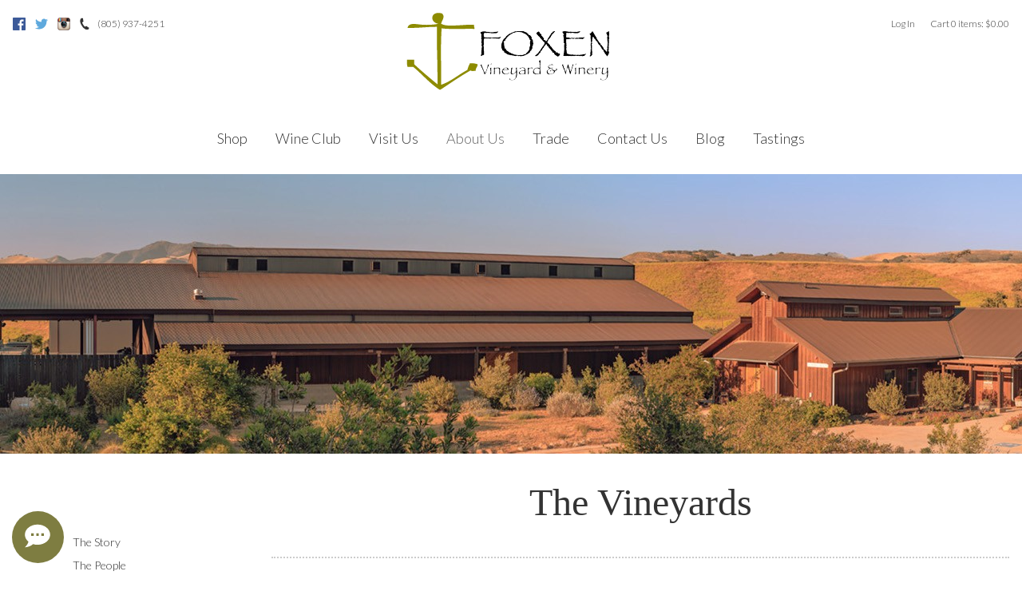

--- FILE ---
content_type: text/html;charset=UTF-8
request_url: https://www.foxenvineyard.com/about-us/the-vineyards
body_size: 16983
content:
 <!DOCTYPE html>
<html lang="en">
<head>
  
		<title>Foxen Winery - About Us - The Vineyards</title>
	
	<meta name="platform" content="WineDirect Ecommerce https://www.winedirect.com" />


		<link rel="canonical" href="https://www.foxenvineyard.com/about-us/the-vineyards" />
	<meta charset="utf-8">
<meta http-equiv="X-UA-Compatible" content="IE=edge">
<meta name="viewport" content="width=device-width, initial-scale=1">
<link rel="Shortcut Icon" href="/favicon.ico" type="image/x-icon">
<link rel="apple-touch-icon" href="/apple-touch-icon.png">
<link href='//fonts.googleapis.com/css?family=Playfair+Display:400,400italic|Lato:300,300italic' rel='stylesheet' type='text/css'>
<script>var SWFObject=function(){this.addVariable=function(){},this.addParam=function(){},this.write=function(){}};</script>

		<link rel="stylesheet" href="/assets/css/screen.min.css?timestamp=20260112055331" type="text/css" media="all">
	
	<link rel="stylesheet" href="https://assetss3.vin65.com/css/vin65-accessibility.css?timestamp=20190329" type="text/css">
	

	<script src="https://assetss3.vin65.com/js/jquery-1.7.2.patch.min.js"></script>

	
	
	
		<script type="text/javascript">
			var assetPath = "https://assetss3.vin65.com",
				request = { currency: "USD" },
				hasCheckoutV2 = 1,
				hasGTM = 1,
				recaptcha_sitekey = "6Ld2PIAcAAAAABretbzjNQbwjQmn9BLmPpK_HX4_";
		</script>
	
	
	
	
		<script src="https://assetss3.vin65.com/js/jquery-ui-1.8.21.custom.min.js" type="text/javascript"></script>	
	
	
		<link rel="stylesheet" href="https://assetss3.vin65.com/css/jquery-ui-1.8.21.custom.css" type="text/css">
		<style>
			.ui-datepicker .ui-datepicker-prev span, .ui-datepicker .ui-datepicker-next span {
				font-size: 0px;
			}
		</style>
	
	<script src="https://assetss3.vin65.com/js/vin65.js?timestamp=20250612" type="text/javascript"></script>
	
		<!-- Google Tag Manager -->
		<script>(function(w,d,s,l,i){w[l]=w[l]||[];w[l].push({'gtm.start':
		new Date().getTime(),event:'gtm.js'});var f=d.getElementsByTagName(s)[0],
		j=d.createElement(s),dl=l!='dataLayer'?'&l='+l:'';j.async=true;j.src=
		'https://www.googletagmanager.com/gtm.js?id='+i+dl;f.parentNode.insertBefore(j,f);
		})(window,document,'script','dataLayer','GTM-TF5CHXS');</script>
		<!-- End Google Tag Manager -->
	
	<!-- Google Tag Manager -->
	<script>(function(w,d,s,l,i){w[l]=w[l]||[];w[l].push({'gtm.start':
	new Date().getTime(),event:'gtm.js'});var f=d.getElementsByTagName(s)[0],
	j=d.createElement(s),dl=l!='dataLayer'?'&l='+l:'';j.async=true;j.src=
	'//www.googletagmanager.com/gtm.js?id='+i+dl;f.parentNode.insertBefore(j,f);
	})(window,document,'script','dataLayer','');</script>
	<!-- End Google Tag Manager -->

		<script>
			dataLayer.push( );
		</script>
	

<script>
	window['_fs_debug'] = false;
	window['_fs_host'] = 'fullstory.com';
	window['_fs_script'] = 'edge.fullstory.com/s/fs.js';
	window['_fs_org'] = 'S4RSX';
	window['_fs_namespace'] = 'FS';
	(function(m,n,e,t,l,o,g,y){
	    if (e in m) {if(m.console && m.console.log) { m.console.log('FullStory namespace conflict. Please set window["_fs_namespace"].');} return;}
	    g=m[e]=function(a,b,s){g.q?g.q.push([a,b,s]):g._api(a,b,s);};g.q=[];
	    o=n.createElement(t);o.async=1;o.crossOrigin='anonymous';o.src='https://'+_fs_script;
	    y=n.getElementsByTagName(t)[0];y.parentNode.insertBefore(o,y);
	    g.identify=function(i,v,s){g(l,{uid:i},s);if(v)g(l,v,s)};g.setUserVars=function(v,s){g(l,v,s)};g.event=function(i,v,s){g('event',{n:i,p:v},s)};
	    g.shutdown=function(){g("rec",!1)};g.restart=function(){g("rec",!0)};
	    g.log = function(a,b){g("log",[a,b])};
	    g.consent=function(a){g("consent",!arguments.length||a)};
	    g.identifyAccount=function(i,v){o='account';v=v||{};v.acctId=i;g(o,v)};
	    g.clearUserCookie=function(){};
	    g._w={};y='XMLHttpRequest';g._w[y]=m[y];y='fetch';g._w[y]=m[y];
	    if(m[y])m[y]=function(){return g._w[y].apply(this,arguments)};
	})(window,document,window['_fs_namespace'],'script','user');


	(function() {
		
	})();
</script>

<script type="text/javascript">
window.NREUM||(NREUM={}),__nr_require=function(t,n,e){function r(e){if(!n[e]){var o=n[e]={exports:{}};t[e][0].call(o.exports,function(n){var o=t[e][1][n];return r(o||n)},o,o.exports)}return n[e].exports}if("function"==typeof __nr_require)return __nr_require;for(var o=0;o<e.length;o++)r(e[o]);return r}({1:[function(t,n,e){function r(t){try{s.console&&console.log(t)}catch(n){}}var o,i=t("ee"),a=t(21),s={};try{o=localStorage.getItem("__nr_flags").split(","),console&&"function"==typeof console.log&&(s.console=!0,o.indexOf("dev")!==-1&&(s.dev=!0),o.indexOf("nr_dev")!==-1&&(s.nrDev=!0))}catch(c){}s.nrDev&&i.on("internal-error",function(t){r(t.stack)}),s.dev&&i.on("fn-err",function(t,n,e){r(e.stack)}),s.dev&&(r("NR AGENT IN DEVELOPMENT MODE"),r("flags: "+a(s,function(t,n){return t}).join(", ")))},{}],2:[function(t,n,e){function r(t,n,e,r,s){try{p?p-=1:o(s||new UncaughtException(t,n,e),!0)}catch(f){try{i("ierr",[f,c.now(),!0])}catch(d){}}return"function"==typeof u&&u.apply(this,a(arguments))}function UncaughtException(t,n,e){this.message=t||"Uncaught error with no additional information",this.sourceURL=n,this.line=e}function o(t,n){var e=n?null:c.now();i("err",[t,e])}var i=t("handle"),a=t(22),s=t("ee"),c=t("loader"),f=t("gos"),u=window.onerror,d=!1,l="nr@seenError",p=0;c.features.err=!0,t(1),window.onerror=r;try{throw new Error}catch(h){"stack"in h&&(t(9),t(8),"addEventListener"in window&&t(5),c.xhrWrappable&&t(10),d=!0)}s.on("fn-start",function(t,n,e){d&&(p+=1)}),s.on("fn-err",function(t,n,e){d&&!e[l]&&(f(e,l,function(){return!0}),this.thrown=!0,o(e))}),s.on("fn-end",function(){d&&!this.thrown&&p>0&&(p-=1)}),s.on("internal-error",function(t){i("ierr",[t,c.now(),!0])})},{}],3:[function(t,n,e){t("loader").features.ins=!0},{}],4:[function(t,n,e){function r(t){}if(window.performance&&window.performance.timing&&window.performance.getEntriesByType){var o=t("ee"),i=t("handle"),a=t(9),s=t(8),c="learResourceTimings",f="addEventListener",u="resourcetimingbufferfull",d="bstResource",l="resource",p="-start",h="-end",m="fn"+p,w="fn"+h,v="bstTimer",g="pushState",y=t("loader");y.features.stn=!0,t(7),"addEventListener"in window&&t(5);var x=NREUM.o.EV;o.on(m,function(t,n){var e=t[0];e instanceof x&&(this.bstStart=y.now())}),o.on(w,function(t,n){var e=t[0];e instanceof x&&i("bst",[e,n,this.bstStart,y.now()])}),a.on(m,function(t,n,e){this.bstStart=y.now(),this.bstType=e}),a.on(w,function(t,n){i(v,[n,this.bstStart,y.now(),this.bstType])}),s.on(m,function(){this.bstStart=y.now()}),s.on(w,function(t,n){i(v,[n,this.bstStart,y.now(),"requestAnimationFrame"])}),o.on(g+p,function(t){this.time=y.now(),this.startPath=location.pathname+location.hash}),o.on(g+h,function(t){i("bstHist",[location.pathname+location.hash,this.startPath,this.time])}),f in window.performance&&(window.performance["c"+c]?window.performance[f](u,function(t){i(d,[window.performance.getEntriesByType(l)]),window.performance["c"+c]()},!1):window.performance[f]("webkit"+u,function(t){i(d,[window.performance.getEntriesByType(l)]),window.performance["webkitC"+c]()},!1)),document[f]("scroll",r,{passive:!0}),document[f]("keypress",r,!1),document[f]("click",r,!1)}},{}],5:[function(t,n,e){function r(t){for(var n=t;n&&!n.hasOwnProperty(u);)n=Object.getPrototypeOf(n);n&&o(n)}function o(t){s.inPlace(t,[u,d],"-",i)}function i(t,n){return t[1]}var a=t("ee").get("events"),s=t("wrap-function")(a,!0),c=t("gos"),f=XMLHttpRequest,u="addEventListener",d="removeEventListener";n.exports=a,"getPrototypeOf"in Object?(r(document),r(window),r(f.prototype)):f.prototype.hasOwnProperty(u)&&(o(window),o(f.prototype)),a.on(u+"-start",function(t,n){var e=t[1],r=c(e,"nr@wrapped",function(){function t(){if("function"==typeof e.handleEvent)return e.handleEvent.apply(e,arguments)}var n={object:t,"function":e}[typeof e];return n?s(n,"fn-",null,n.name||"anonymous"):e});this.wrapped=t[1]=r}),a.on(d+"-start",function(t){t[1]=this.wrapped||t[1]})},{}],6:[function(t,n,e){function r(t,n,e){var r=t[n];"function"==typeof r&&(t[n]=function(){var t=i(arguments),n={};o.emit(e+"before-start",[t],n);var a;n[m]&&n[m].dt&&(a=n[m].dt);var s=r.apply(this,t);return o.emit(e+"start",[t,a],s),s.then(function(t){return o.emit(e+"end",[null,t],s),t},function(t){throw o.emit(e+"end",[t],s),t})})}var o=t("ee").get("fetch"),i=t(22),a=t(21);n.exports=o;var s=window,c="fetch-",f=c+"body-",u=["arrayBuffer","blob","json","text","formData"],d=s.Request,l=s.Response,p=s.fetch,h="prototype",m="nr@context";d&&l&&p&&(a(u,function(t,n){r(d[h],n,f),r(l[h],n,f)}),r(s,"fetch",c),o.on(c+"end",function(t,n){var e=this;if(n){var r=n.headers.get("content-length");null!==r&&(e.rxSize=r),o.emit(c+"done",[null,n],e)}else o.emit(c+"done",[t],e)}))},{}],7:[function(t,n,e){var r=t("ee").get("history"),o=t("wrap-function")(r);n.exports=r;var i=window.history&&window.history.constructor&&window.history.constructor.prototype,a=window.history;i&&i.pushState&&i.replaceState&&(a=i),o.inPlace(a,["pushState","replaceState"],"-")},{}],8:[function(t,n,e){var r=t("ee").get("raf"),o=t("wrap-function")(r),i="equestAnimationFrame";n.exports=r,o.inPlace(window,["r"+i,"mozR"+i,"webkitR"+i,"msR"+i],"raf-"),r.on("raf-start",function(t){t[0]=o(t[0],"fn-")})},{}],9:[function(t,n,e){function r(t,n,e){t[0]=a(t[0],"fn-",null,e)}function o(t,n,e){this.method=e,this.timerDuration=isNaN(t[1])?0:+t[1],t[0]=a(t[0],"fn-",this,e)}var i=t("ee").get("timer"),a=t("wrap-function")(i),s="setTimeout",c="setInterval",f="clearTimeout",u="-start",d="-";n.exports=i,a.inPlace(window,[s,"setImmediate"],s+d),a.inPlace(window,[c],c+d),a.inPlace(window,[f,"clearImmediate"],f+d),i.on(c+u,r),i.on(s+u,o)},{}],10:[function(t,n,e){function r(t,n){d.inPlace(n,["onreadystatechange"],"fn-",s)}function o(){var t=this,n=u.context(t);t.readyState>3&&!n.resolved&&(n.resolved=!0,u.emit("xhr-resolved",[],t)),d.inPlace(t,g,"fn-",s)}function i(t){y.push(t),h&&(b?b.then(a):w?w(a):(E=-E,O.data=E))}function a(){for(var t=0;t<y.length;t++)r([],y[t]);y.length&&(y=[])}function s(t,n){return n}function c(t,n){for(var e in t)n[e]=t[e];return n}t(5);var f=t("ee"),u=f.get("xhr"),d=t("wrap-function")(u),l=NREUM.o,p=l.XHR,h=l.MO,m=l.PR,w=l.SI,v="readystatechange",g=["onload","onerror","onabort","onloadstart","onloadend","onprogress","ontimeout"],y=[];n.exports=u;var x=window.XMLHttpRequest=function(t){var n=new p(t);try{u.emit("new-xhr",[n],n),n.addEventListener(v,o,!1)}catch(e){try{u.emit("internal-error",[e])}catch(r){}}return n};if(c(p,x),x.prototype=p.prototype,d.inPlace(x.prototype,["open","send"],"-xhr-",s),u.on("send-xhr-start",function(t,n){r(t,n),i(n)}),u.on("open-xhr-start",r),h){var b=m&&m.resolve();if(!w&&!m){var E=1,O=document.createTextNode(E);new h(a).observe(O,{characterData:!0})}}else f.on("fn-end",function(t){t[0]&&t[0].type===v||a()})},{}],11:[function(t,n,e){function r(t){if(!i(t))return null;var n=window.NREUM;if(!n.loader_config)return null;var e=(n.loader_config.accountID||"").toString()||null,r=(n.loader_config.agentID||"").toString()||null,s=(n.loader_config.trustKey||"").toString()||null;if(!e||!r)return null;var c=a.generateCatId(),f=a.generateCatId(),u=Date.now(),d=o(c,f,u,e,r,s);return{header:d,guid:c,traceId:f,timestamp:u}}function o(t,n,e,r,o,i){var a="btoa"in window&&"function"==typeof window.btoa;if(!a)return null;var s={v:[0,1],d:{ty:"Browser",ac:r,ap:o,id:t,tr:n,ti:e}};return i&&r!==i&&(s.d.tk=i),btoa(JSON.stringify(s))}function i(t){var n=!1,e=!1,r={};if("init"in NREUM&&"distributed_tracing"in NREUM.init&&(r=NREUM.init.distributed_tracing,e=!!r.enabled),e)if(t.sameOrigin)n=!0;else if(r.allowed_origins instanceof Array)for(var o=0;o<r.allowed_origins.length;o++){var i=s(r.allowed_origins[o]);if(t.hostname===i.hostname&&t.protocol===i.protocol&&t.port===i.port){n=!0;break}}return e&&n}var a=t(19),s=t(13);n.exports={generateTracePayload:r,shouldGenerateTrace:i}},{}],12:[function(t,n,e){function r(t){var n=this.params,e=this.metrics;if(!this.ended){this.ended=!0;for(var r=0;r<l;r++)t.removeEventListener(d[r],this.listener,!1);n.aborted||(e.duration=a.now()-this.startTime,this.loadCaptureCalled||4!==t.readyState?null==n.status&&(n.status=0):i(this,t),e.cbTime=this.cbTime,u.emit("xhr-done",[t],t),s("xhr",[n,e,this.startTime]))}}function o(t,n){var e=c(n),r=t.params;r.host=e.hostname+":"+e.port,r.pathname=e.pathname,t.parsedOrigin=c(n),t.sameOrigin=t.parsedOrigin.sameOrigin}function i(t,n){t.params.status=n.status;var e=w(n,t.lastSize);if(e&&(t.metrics.rxSize=e),t.sameOrigin){var r=n.getResponseHeader("X-NewRelic-App-Data");r&&(t.params.cat=r.split(", ").pop())}t.loadCaptureCalled=!0}var a=t("loader");if(a.xhrWrappable){var s=t("handle"),c=t(13),f=t(11).generateTracePayload,u=t("ee"),d=["load","error","abort","timeout"],l=d.length,p=t("id"),h=t(17),m=t(16),w=t(14),v=window.XMLHttpRequest;a.features.xhr=!0,t(10),t(6),u.on("new-xhr",function(t){var n=this;n.totalCbs=0,n.called=0,n.cbTime=0,n.end=r,n.ended=!1,n.xhrGuids={},n.lastSize=null,n.loadCaptureCalled=!1,t.addEventListener("load",function(e){i(n,t)},!1),h&&(h>34||h<10)||window.opera||t.addEventListener("progress",function(t){n.lastSize=t.loaded},!1)}),u.on("open-xhr-start",function(t){this.params={method:t[0]},o(this,t[1]),this.metrics={}}),u.on("open-xhr-end",function(t,n){"loader_config"in NREUM&&"xpid"in NREUM.loader_config&&this.sameOrigin&&n.setRequestHeader("X-NewRelic-ID",NREUM.loader_config.xpid);var e=f(this.parsedOrigin);e&&e.header&&(n.setRequestHeader("newrelic",e.header),this.dt=e)}),u.on("send-xhr-start",function(t,n){var e=this.metrics,r=t[0],o=this;if(e&&r){var i=m(r);i&&(e.txSize=i)}this.startTime=a.now(),this.listener=function(t){try{"abort"!==t.type||o.loadCaptureCalled||(o.params.aborted=!0),("load"!==t.type||o.called===o.totalCbs&&(o.onloadCalled||"function"!=typeof n.onload))&&o.end(n)}catch(e){try{u.emit("internal-error",[e])}catch(r){}}};for(var s=0;s<l;s++)n.addEventListener(d[s],this.listener,!1)}),u.on("xhr-cb-time",function(t,n,e){this.cbTime+=t,n?this.onloadCalled=!0:this.called+=1,this.called!==this.totalCbs||!this.onloadCalled&&"function"==typeof e.onload||this.end(e)}),u.on("xhr-load-added",function(t,n){var e=""+p(t)+!!n;this.xhrGuids&&!this.xhrGuids[e]&&(this.xhrGuids[e]=!0,this.totalCbs+=1)}),u.on("xhr-load-removed",function(t,n){var e=""+p(t)+!!n;this.xhrGuids&&this.xhrGuids[e]&&(delete this.xhrGuids[e],this.totalCbs-=1)}),u.on("addEventListener-end",function(t,n){n instanceof v&&"load"===t[0]&&u.emit("xhr-load-added",[t[1],t[2]],n)}),u.on("removeEventListener-end",function(t,n){n instanceof v&&"load"===t[0]&&u.emit("xhr-load-removed",[t[1],t[2]],n)}),u.on("fn-start",function(t,n,e){n instanceof v&&("onload"===e&&(this.onload=!0),("load"===(t[0]&&t[0].type)||this.onload)&&(this.xhrCbStart=a.now()))}),u.on("fn-end",function(t,n){this.xhrCbStart&&u.emit("xhr-cb-time",[a.now()-this.xhrCbStart,this.onload,n],n)}),u.on("fetch-before-start",function(t){var n,e=t[1]||{};"string"==typeof t[0]?n=t[0]:t[0]&&t[0].url&&(n=t[0].url),n&&(this.parsedOrigin=c(n),this.sameOrigin=this.parsedOrigin.sameOrigin);var r=f(this.parsedOrigin);if(r&&r.header){var o=r.header;if("string"==typeof t[0]){var i={};for(var a in e)i[a]=e[a];i.headers=new Headers(e.headers||{}),i.headers.set("newrelic",o),this.dt=r,t.length>1?t[1]=i:t.push(i)}else t[0]&&t[0].headers&&(t[0].headers.append("newrelic",o),this.dt=r)}})}},{}],13:[function(t,n,e){var r={};n.exports=function(t){if(t in r)return r[t];var n=document.createElement("a"),e=window.location,o={};n.href=t,o.port=n.port;var i=n.href.split("://");!o.port&&i[1]&&(o.port=i[1].split("/")[0].split("@").pop().split(":")[1]),o.port&&"0"!==o.port||(o.port="https"===i[0]?"443":"80"),o.hostname=n.hostname||e.hostname,o.pathname=n.pathname,o.protocol=i[0],"/"!==o.pathname.charAt(0)&&(o.pathname="/"+o.pathname);var a=!n.protocol||":"===n.protocol||n.protocol===e.protocol,s=n.hostname===document.domain&&n.port===e.port;return o.sameOrigin=a&&(!n.hostname||s),"/"===o.pathname&&(r[t]=o),o}},{}],14:[function(t,n,e){function r(t,n){var e=t.responseType;return"json"===e&&null!==n?n:"arraybuffer"===e||"blob"===e||"json"===e?o(t.response):"text"===e||"document"===e||""===e||void 0===e?o(t.responseText):void 0}var o=t(16);n.exports=r},{}],15:[function(t,n,e){function r(){}function o(t,n,e){return function(){return i(t,[f.now()].concat(s(arguments)),n?null:this,e),n?void 0:this}}var i=t("handle"),a=t(21),s=t(22),c=t("ee").get("tracer"),f=t("loader"),u=NREUM;"undefined"==typeof window.newrelic&&(newrelic=u);var d=["setPageViewName","setCustomAttribute","setErrorHandler","finished","addToTrace","inlineHit","addRelease"],l="api-",p=l+"ixn-";a(d,function(t,n){u[n]=o(l+n,!0,"api")}),u.addPageAction=o(l+"addPageAction",!0),u.setCurrentRouteName=o(l+"routeName",!0),n.exports=newrelic,u.interaction=function(){return(new r).get()};var h=r.prototype={createTracer:function(t,n){var e={},r=this,o="function"==typeof n;return i(p+"tracer",[f.now(),t,e],r),function(){if(c.emit((o?"":"no-")+"fn-start",[f.now(),r,o],e),o)try{return n.apply(this,arguments)}catch(t){throw c.emit("fn-err",[arguments,this,t],e),t}finally{c.emit("fn-end",[f.now()],e)}}}};a("actionText,setName,setAttribute,save,ignore,onEnd,getContext,end,get".split(","),function(t,n){h[n]=o(p+n)}),newrelic.noticeError=function(t,n){"string"==typeof t&&(t=new Error(t)),i("err",[t,f.now(),!1,n])}},{}],16:[function(t,n,e){n.exports=function(t){if("string"==typeof t&&t.length)return t.length;if("object"==typeof t){if("undefined"!=typeof ArrayBuffer&&t instanceof ArrayBuffer&&t.byteLength)return t.byteLength;if("undefined"!=typeof Blob&&t instanceof Blob&&t.size)return t.size;if(!("undefined"!=typeof FormData&&t instanceof FormData))try{return JSON.stringify(t).length}catch(n){return}}}},{}],17:[function(t,n,e){var r=0,o=navigator.userAgent.match(/Firefox[\/\s](\d+\.\d+)/);o&&(r=+o[1]),n.exports=r},{}],18:[function(t,n,e){function r(t,n){var e=t.getEntries();e.forEach(function(t){"first-paint"===t.name?c("timing",["fp",Math.floor(t.startTime)]):"first-contentful-paint"===t.name&&c("timing",["fcp",Math.floor(t.startTime)])})}function o(t,n){var e=t.getEntries();e.length>0&&c("lcp",[e[e.length-1]])}function i(t){if(t instanceof u&&!l){var n,e=Math.round(t.timeStamp);n=e>1e12?Date.now()-e:f.now()-e,l=!0,c("timing",["fi",e,{type:t.type,fid:n}])}}if(!("init"in NREUM&&"page_view_timing"in NREUM.init&&"enabled"in NREUM.init.page_view_timing&&NREUM.init.page_view_timing.enabled===!1)){var a,s,c=t("handle"),f=t("loader"),u=NREUM.o.EV;if("PerformanceObserver"in window&&"function"==typeof window.PerformanceObserver){a=new PerformanceObserver(r),s=new PerformanceObserver(o);try{a.observe({entryTypes:["paint"]}),s.observe({entryTypes:["largest-contentful-paint"]})}catch(d){}}if("addEventListener"in document){var l=!1,p=["click","keydown","mousedown","pointerdown","touchstart"];p.forEach(function(t){document.addEventListener(t,i,!1)})}}},{}],19:[function(t,n,e){function r(){function t(){return n?15&n[e++]:16*Math.random()|0}var n=null,e=0,r=window.crypto||window.msCrypto;r&&r.getRandomValues&&(n=r.getRandomValues(new Uint8Array(31)));for(var o,i="xxxxxxxx-xxxx-4xxx-yxxx-xxxxxxxxxxxx",a="",s=0;s<i.length;s++)o=i[s],"x"===o?a+=t().toString(16):"y"===o?(o=3&t()|8,a+=o.toString(16)):a+=o;return a}function o(){function t(){return n?15&n[e++]:16*Math.random()|0}var n=null,e=0,r=window.crypto||window.msCrypto;r&&r.getRandomValues&&Uint8Array&&(n=r.getRandomValues(new Uint8Array(31)));for(var o=[],i=0;i<16;i++)o.push(t().toString(16));return o.join("")}n.exports={generateUuid:r,generateCatId:o}},{}],20:[function(t,n,e){function r(t,n){if(!o)return!1;if(t!==o)return!1;if(!n)return!0;if(!i)return!1;for(var e=i.split("."),r=n.split("."),a=0;a<r.length;a++)if(r[a]!==e[a])return!1;return!0}var o=null,i=null,a=/Version\/(\S+)\s+Safari/;if(navigator.userAgent){var s=navigator.userAgent,c=s.match(a);c&&s.indexOf("Chrome")===-1&&s.indexOf("Chromium")===-1&&(o="Safari",i=c[1])}n.exports={agent:o,version:i,match:r}},{}],21:[function(t,n,e){function r(t,n){var e=[],r="",i=0;for(r in t)o.call(t,r)&&(e[i]=n(r,t[r]),i+=1);return e}var o=Object.prototype.hasOwnProperty;n.exports=r},{}],22:[function(t,n,e){function r(t,n,e){n||(n=0),"undefined"==typeof e&&(e=t?t.length:0);for(var r=-1,o=e-n||0,i=Array(o<0?0:o);++r<o;)i[r]=t[n+r];return i}n.exports=r},{}],23:[function(t,n,e){n.exports={exists:"undefined"!=typeof window.performance&&window.performance.timing&&"undefined"!=typeof window.performance.timing.navigationStart}},{}],ee:[function(t,n,e){function r(){}function o(t){function n(t){return t&&t instanceof r?t:t?c(t,s,i):i()}function e(e,r,o,i){if(!l.aborted||i){t&&t(e,r,o);for(var a=n(o),s=m(e),c=s.length,f=0;f<c;f++)s[f].apply(a,r);var d=u[y[e]];return d&&d.push([x,e,r,a]),a}}function p(t,n){g[t]=m(t).concat(n)}function h(t,n){var e=g[t];if(e)for(var r=0;r<e.length;r++)e[r]===n&&e.splice(r,1)}function m(t){return g[t]||[]}function w(t){return d[t]=d[t]||o(e)}function v(t,n){f(t,function(t,e){n=n||"feature",y[e]=n,n in u||(u[n]=[])})}var g={},y={},x={on:p,addEventListener:p,removeEventListener:h,emit:e,get:w,listeners:m,context:n,buffer:v,abort:a,aborted:!1};return x}function i(){return new r}function a(){(u.api||u.feature)&&(l.aborted=!0,u=l.backlog={})}var s="nr@context",c=t("gos"),f=t(21),u={},d={},l=n.exports=o();l.backlog=u},{}],gos:[function(t,n,e){function r(t,n,e){if(o.call(t,n))return t[n];var r=e();if(Object.defineProperty&&Object.keys)try{return Object.defineProperty(t,n,{value:r,writable:!0,enumerable:!1}),r}catch(i){}return t[n]=r,r}var o=Object.prototype.hasOwnProperty;n.exports=r},{}],handle:[function(t,n,e){function r(t,n,e,r){o.buffer([t],r),o.emit(t,n,e)}var o=t("ee").get("handle");n.exports=r,r.ee=o},{}],id:[function(t,n,e){function r(t){var n=typeof t;return!t||"object"!==n&&"function"!==n?-1:t===window?0:a(t,i,function(){return o++})}var o=1,i="nr@id",a=t("gos");n.exports=r},{}],loader:[function(t,n,e){function r(){if(!E++){var t=b.info=NREUM.info,n=p.getElementsByTagName("script")[0];if(setTimeout(u.abort,3e4),!(t&&t.licenseKey&&t.applicationID&&n))return u.abort();f(y,function(n,e){t[n]||(t[n]=e)}),c("mark",["onload",a()+b.offset],null,"api");var e=p.createElement("script");e.src="https://"+t.agent,n.parentNode.insertBefore(e,n)}}function o(){"complete"===p.readyState&&i()}function i(){c("mark",["domContent",a()+b.offset],null,"api")}function a(){return O.exists&&performance.now?Math.round(performance.now()):(s=Math.max((new Date).getTime(),s))-b.offset}var s=(new Date).getTime(),c=t("handle"),f=t(21),u=t("ee"),d=t(20),l=window,p=l.document,h="addEventListener",m="attachEvent",w=l.XMLHttpRequest,v=w&&w.prototype;NREUM.o={ST:setTimeout,SI:l.setImmediate,CT:clearTimeout,XHR:w,REQ:l.Request,EV:l.Event,PR:l.Promise,MO:l.MutationObserver};var g=""+location,y={beacon:"bam.nr-data.net",errorBeacon:"bam.nr-data.net",agent:"js-agent.newrelic.com/nr-1167.min.js"},x=w&&v&&v[h]&&!/CriOS/.test(navigator.userAgent),b=n.exports={offset:s,now:a,origin:g,features:{},xhrWrappable:x,userAgent:d};t(15),t(18),p[h]?(p[h]("DOMContentLoaded",i,!1),l[h]("load",r,!1)):(p[m]("onreadystatechange",o),l[m]("onload",r)),c("mark",["firstbyte",s],null,"api");var E=0,O=t(23)},{}],"wrap-function":[function(t,n,e){function r(t){return!(t&&t instanceof Function&&t.apply&&!t[a])}var o=t("ee"),i=t(22),a="nr@original",s=Object.prototype.hasOwnProperty,c=!1;n.exports=function(t,n){function e(t,n,e,o){function nrWrapper(){var r,a,s,c;try{a=this,r=i(arguments),s="function"==typeof e?e(r,a):e||{}}catch(f){l([f,"",[r,a,o],s])}u(n+"start",[r,a,o],s);try{return c=t.apply(a,r)}catch(d){throw u(n+"err",[r,a,d],s),d}finally{u(n+"end",[r,a,c],s)}}return r(t)?t:(n||(n=""),nrWrapper[a]=t,d(t,nrWrapper),nrWrapper)}function f(t,n,o,i){o||(o="");var a,s,c,f="-"===o.charAt(0);for(c=0;c<n.length;c++)s=n[c],a=t[s],r(a)||(t[s]=e(a,f?s+o:o,i,s))}function u(e,r,o){if(!c||n){var i=c;c=!0;try{t.emit(e,r,o,n)}catch(a){l([a,e,r,o])}c=i}}function d(t,n){if(Object.defineProperty&&Object.keys)try{var e=Object.keys(t);return e.forEach(function(e){Object.defineProperty(n,e,{get:function(){return t[e]},set:function(n){return t[e]=n,n}})}),n}catch(r){l([r])}for(var o in t)s.call(t,o)&&(n[o]=t[o]);return n}function l(n){try{t.emit("internal-error",n)}catch(e){}}return t||(t=o),e.inPlace=f,e.flag=a,e}},{}]},{},["loader",2,12,4,3]);
;NREUM.loader_config={accountID:"452206",trustKey:"452206",agentID:"404286013",licenseKey:"1c223bb105",applicationID:"383664277"}
;NREUM.info={beacon:"bam.nr-data.net",errorBeacon:"bam.nr-data.net",licenseKey:"1c223bb105",applicationID:"383664277",sa:1}
</script>

<script>
var _rollbarConfig = {
	accessToken: 'ed82373c35664f9c977d3ee5c49d489a',
	captureUncaught: true,
	captureUnhandledRejections: true,
	scrubFields: [
		'creditCardNumber',
		'loginData',
		'password',
		'cvv2',
		'cardSwipe',
		'cardNumber',
		'cardExpiryMo',
		'cardExpiryYr',
		'creditCardExpiresIn',
		'creditCardNumber',
		'creditCardExpiryMo',
		'creditCardExpiryYr',
		'nameOnCard'
	],
	scrubTelemetryInputs: true,
	payload: {
		environment: "production",
		websiteID: "DA81C711-0D75-ACD1-C1E2-6DBF2E3CFF13"
	}
};
// Rollbar Snippet
!function(r){function e(n){if(o[n])return o[n].exports;var t=o[n]={exports:{},id:n,loaded:!1};return r[n].call(t.exports,t,t.exports,e),t.loaded=!0,t.exports}var o={};return e.m=r,e.c=o,e.p="",e(0)}([function(r,e,o){"use strict";var n=o(1),t=o(4);_rollbarConfig=_rollbarConfig||{},_rollbarConfig.rollbarJsUrl=_rollbarConfig.rollbarJsUrl||"https://cdnjs.cloudflare.com/ajax/libs/rollbar.js/2.4.6/rollbar.min.js",_rollbarConfig.async=void 0===_rollbarConfig.async||_rollbarConfig.async;var a=n.setupShim(window,_rollbarConfig),l=t(_rollbarConfig);window.rollbar=n.Rollbar,a.loadFull(window,document,!_rollbarConfig.async,_rollbarConfig,l)},function(r,e,o){"use strict";function n(r){return function(){try{return r.apply(this,arguments)}catch(r){try{console.error("[Rollbar]: Internal error",r)}catch(r){}}}}function t(r,e){this.options=r,this._rollbarOldOnError=null;var o=s++;this.shimId=function(){return o},"undefined"!=typeof window&&window._rollbarShims&&(window._rollbarShims[o]={handler:e,messages:[]})}function a(r,e){if(r){var o=e.globalAlias||"Rollbar";if("object"==typeof r[o])return r[o];r._rollbarShims={},r._rollbarWrappedError=null;var t=new p(e);return n(function(){e.captureUncaught&&(t._rollbarOldOnError=r.onerror,i.captureUncaughtExceptions(r,t,!0),i.wrapGlobals(r,t,!0)),e.captureUnhandledRejections&&i.captureUnhandledRejections(r,t,!0);var n=e.autoInstrument;return e.enabled!==!1&&(void 0===n||n===!0||"object"==typeof n&&n.network)&&r.addEventListener&&(r.addEventListener("load",t.captureLoad.bind(t)),r.addEventListener("DOMContentLoaded",t.captureDomContentLoaded.bind(t))),r[o]=t,t})()}}function l(r){return n(function(){var e=this,o=Array.prototype.slice.call(arguments,0),n={shim:e,method:r,args:o,ts:new Date};window._rollbarShims[this.shimId()].messages.push(n)})}var i=o(2),s=0,d=o(3),c=function(r,e){return new t(r,e)},p=d.bind(null,c);t.prototype.loadFull=function(r,e,o,t,a){var l=function(){var e;if(void 0===r._rollbarDidLoad){e=new Error("rollbar.js did not load");for(var o,n,t,l,i=0;o=r._rollbarShims[i++];)for(o=o.messages||[];n=o.shift();)for(t=n.args||[],i=0;i<t.length;++i)if(l=t[i],"function"==typeof l){l(e);break}}"function"==typeof a&&a(e)},i=!1,s=e.createElement("script"),d=e.getElementsByTagName("script")[0],c=d.parentNode;s.crossOrigin="",s.src=t.rollbarJsUrl,o||(s.async=!0),s.onload=s.onreadystatechange=n(function(){if(!(i||this.readyState&&"loaded"!==this.readyState&&"complete"!==this.readyState)){s.onload=s.onreadystatechange=null;try{c.removeChild(s)}catch(r){}i=!0,l()}}),c.insertBefore(s,d)},t.prototype.wrap=function(r,e,o){try{var n;if(n="function"==typeof e?e:function(){return e||{}},"function"!=typeof r)return r;if(r._isWrap)return r;if(!r._rollbar_wrapped&&(r._rollbar_wrapped=function(){o&&"function"==typeof o&&o.apply(this,arguments);try{return r.apply(this,arguments)}catch(o){var e=o;throw e&&("string"==typeof e&&(e=new String(e)),e._rollbarContext=n()||{},e._rollbarContext._wrappedSource=r.toString(),window._rollbarWrappedError=e),e}},r._rollbar_wrapped._isWrap=!0,r.hasOwnProperty))for(var t in r)r.hasOwnProperty(t)&&(r._rollbar_wrapped[t]=r[t]);return r._rollbar_wrapped}catch(e){return r}};for(var u="log,debug,info,warn,warning,error,critical,global,configure,handleUncaughtException,handleUnhandledRejection,captureEvent,captureDomContentLoaded,captureLoad".split(","),f=0;f<u.length;++f)t.prototype[u[f]]=l(u[f]);r.exports={setupShim:a,Rollbar:p}},function(r,e){"use strict";function o(r,e,o){if(r){var t;"function"==typeof e._rollbarOldOnError?t=e._rollbarOldOnError:r.onerror&&!r.onerror.belongsToShim&&(t=r.onerror,e._rollbarOldOnError=t);var a=function(){var o=Array.prototype.slice.call(arguments,0);n(r,e,t,o)};a.belongsToShim=o,r.onerror=a}}function n(r,e,o,n){r._rollbarWrappedError&&(n[4]||(n[4]=r._rollbarWrappedError),n[5]||(n[5]=r._rollbarWrappedError._rollbarContext),r._rollbarWrappedError=null),e.handleUncaughtException.apply(e,n),o&&o.apply(r,n)}function t(r,e,o){if(r){"function"==typeof r._rollbarURH&&r._rollbarURH.belongsToShim&&r.removeEventListener("unhandledrejection",r._rollbarURH);var n=function(r){var o,n,t;try{o=r.reason}catch(r){o=void 0}try{n=r.promise}catch(r){n="[unhandledrejection] error getting `promise` from event"}try{t=r.detail,!o&&t&&(o=t.reason,n=t.promise)}catch(r){t="[unhandledrejection] error getting `detail` from event"}o||(o="[unhandledrejection] error getting `reason` from event"),e&&e.handleUnhandledRejection&&e.handleUnhandledRejection(o,n)};n.belongsToShim=o,r._rollbarURH=n,r.addEventListener("unhandledrejection",n)}}function a(r,e,o){if(r){var n,t,a="EventTarget,Window,Node,ApplicationCache,AudioTrackList,ChannelMergerNode,CryptoOperation,EventSource,FileReader,HTMLUnknownElement,IDBDatabase,IDBRequest,IDBTransaction,KeyOperation,MediaController,MessagePort,ModalWindow,Notification,SVGElementInstance,Screen,TextTrack,TextTrackCue,TextTrackList,WebSocket,WebSocketWorker,Worker,XMLHttpRequest,XMLHttpRequestEventTarget,XMLHttpRequestUpload".split(",");for(n=0;n<a.length;++n)t=a[n],r[t]&&r[t].prototype&&l(e,r[t].prototype,o)}}function l(r,e,o){if(e.hasOwnProperty&&e.hasOwnProperty("addEventListener")){for(var n=e.addEventListener;n._rollbarOldAdd&&n.belongsToShim;)n=n._rollbarOldAdd;var t=function(e,o,t){n.call(this,e,r.wrap(o),t)};t._rollbarOldAdd=n,t.belongsToShim=o,e.addEventListener=t;for(var a=e.removeEventListener;a._rollbarOldRemove&&a.belongsToShim;)a=a._rollbarOldRemove;var l=function(r,e,o){a.call(this,r,e&&e._rollbar_wrapped||e,o)};l._rollbarOldRemove=a,l.belongsToShim=o,e.removeEventListener=l}}r.exports={captureUncaughtExceptions:o,captureUnhandledRejections:t,wrapGlobals:a}},function(r,e){"use strict";function o(r,e){this.impl=r(e,this),this.options=e,n(o.prototype)}function n(r){for(var e=function(r){return function(){var e=Array.prototype.slice.call(arguments,0);if(this.impl[r])return this.impl[r].apply(this.impl,e)}},o="log,debug,info,warn,warning,error,critical,global,configure,handleUncaughtException,handleUnhandledRejection,_createItem,wrap,loadFull,shimId,captureEvent,captureDomContentLoaded,captureLoad".split(","),n=0;n<o.length;n++)r[o[n]]=e(o[n])}o.prototype._swapAndProcessMessages=function(r,e){this.impl=r(this.options);for(var o,n,t;o=e.shift();)n=o.method,t=o.args,this[n]&&"function"==typeof this[n]&&("captureDomContentLoaded"===n||"captureLoad"===n?this[n].apply(this,[t[0],o.ts]):this[n].apply(this,t));return this},r.exports=o},function(r,e){"use strict";r.exports=function(r){return function(e){if(!e&&!window._rollbarInitialized){r=r||{};for(var o,n,t=r.globalAlias||"Rollbar",a=window.rollbar,l=function(r){return new a(r)},i=0;o=window._rollbarShims[i++];)n||(n=o.handler),o.handler._swapAndProcessMessages(l,o.messages);window[t]=n,window._rollbarInitialized=!0}}}}]);
// End Rollbar Snippet
</script>

</head>
<body>
	<noscript><iframe src="//www.googletagmanager.com/ns.html?id="
	height="0" width="0" style="display:none;visibility:hidden"></iframe></noscript>

  <header>
    <div class="content-wrapper">
      <div class="social">
        <ul>
          <li class="social-icon facebook"><a href="https://www.facebook.com/foxenwinery" aria-label="Facebook" rel="noopener" target="_blank">Facebook</a></li>
<li class="social-icon twitter"><a href="https://twitter.com/foxenwinery?lang=en" aria-label="Twitter" rel="noopener" target="_blank">Twitter</a></li>
<li class="social-icon instagram"><a href="https://www.instagram.com/foxenwines/?hl=en" aria-label="Instagram" rel="noopener" target="_blank">Instagram</a></li>
<!-- <li class="social-icon pinterest"><a href="#" aria-label="Pinterest" rel="noopener" target="_blank">Pinterest</a></li>
<li class="social-icon youtube"><a href="#" aria-label="Youtube" rel="noopener" target="_blank">Youtube</a></li>
<li class="social-icon vimeo"><a href="#" aria-label="Vimeo" rel="noopener" target="_blank">Vimeo</a></li>
<li class="social-icon yelp"><a href="#" aria-label="Yelp" rel="noopener" target="_blank">Yelp</a></li>
<li class="social-icon tripadvisor"><a href="#" aria-label="Trip Advisor" rel="noopener" target="_blank">Trip Advisor</a></li> -->

          <li class="phone"> <a href="tel:+18059374251" itemprop="telephone">(805) 937-4251</a>
</li>
        </ul>
      </div><!-- / social -->

      <div class="user-tools">
        <span class="phone"> <a href="tel:+18059374251" itemprop="telephone">(805) 937-4251</a>
</span>

        <div class="user-account-links">
          <span class="account-name"></span>
          
<ul>
	
		
		<li><a href="/customers/dashboard" >Dashboard</a></li>
	
		
		<li><a href="/customers/edit-profile" >Edit Profile</a></li>
	
		
		<li><a href="/customers/credit-cards" >Credit Cards</a></li>
	
		
		<li><a href="/customers/club-list" >Wine Club</a></li>
	
		
		<li><a href="/customers/address-book" >Address Book</a></li>
	
		
		<li><a href="/customers/order-history" >Order History</a></li>
	
		
		<li><a href="/customers/logout" >Logout</a></li>
	
		
		<li><a href="/index.cfm?method=pages.showpage&pageID=194ABA24-E645-202F-89E8-C06552C3744A" >Points</a></li>
	
</ul>

        </div><!-- / user-account-links -->

        
		<div class="v65-yourAccount"><a href="/index.cfm?method=memberlogin.showLogin" referrerQueryString="method=memberEditAccount.editProfile" v65js="modalLoginLink" class="v65-modalLoginLink">Your Account</a></div>
		<div class="v65-login"><a href="/index.cfm?method=memberLogin.showLogin" referrerQueryString="method=pages.showPage&PageID=8500AB09-FE14-B963-0A27-71DB6CEB958A&originalMarketingURL=about-us/the-vineyards" v65js="modalLoginLink" class="v65-modalLoginLink">Log In</a></div>
	
			

			<div id="v65-modalCart"> 
				<a href="javascript:vin65.cart.toggleCart();" id="v65-toggleModalCart" aria-label="0 items in cart, $0.00 total">
						
	Cart <strong>0</strong> items: <strong>$0.00</strong> 

				</a>
				<div id="v65-modalCartDropdown" role="dialog" aria-modal="true" aria-label="cart">
					<div id="v65-modalCartBody">
						<p class="right"><a href="javascript:vin65.cart.hideCart();" class="modalLinkAltBtn" aria-label="Close"><span>Close</span></a></p>
						<span class="sr-only">Shopping Cart</span>
						
						<div role="alert" tabindex="-1" id="v65-itemAddedText" style="display:none;">
							<p class="alertYellow">Item was successfully added to your cart</p>
						</div>
						
						<table border="0" cellspacing="0" cellpadding="0" id="v65-modalCartTable">
							
							<tr>
								<th id="v65-cartHeaderQty" scope="col">Qty</th>
								<th id="v65-cartHeaderItem" scope="col">Item</th>
								<th id="v65-cartHeaderDescription" scope="col">Description</th>
								<th style="text-align: right;" id="v65-cartHeaderPrice" scope="col">Price</th>
								<th style="text-align: right;" id="v65-cartHeaderTotal" scope="col">Total</th>
							</tr>
							
							
							<!--Cart Subtotal-->
							<tr id="v65-modalCartTableSubtotal">
								<td colspan="3">&nbsp;</td>
								<td class="right">Subtotal</td>
								<td class="right">$0.00</td>
							</tr>
							<!--/Cart Subtotal-->
						</table>
						
						<p class="right"> <a href="/index.cfm?method=cartV2.showCart" class="modalLinkAltBtn"><span>View Cart</span></a>
							
						</p>

						
					</div>

					<div id="v65-modalCartFooter">&nbsp;</div>					


					
				</div>
			</div>
		
      </div><!-- / user-tools -->

      <a href="/" class="logo"><img src="/assets/images/logo.svg" alt="Foxen Vineyard &amp; Winery" style="max-height:120px" /></a>


      <div class="primary-navigation-wrapper">
        <nav>
          
<ul class="v65-layoutHeaderNav">
	<li class="v65-home"><a href="/">Home</a></li>
	

	<li ><a href="/shop"  aria-expanded="false" aria-controls="ShopMenu" class=" ">Shop</a> 
		<ul id="ShopMenu">
	

	<li ><a href="/shop/wine" tabindex="-1" class=" ">Wine</a> 
		</li>
	

	<li ><a href="/shop/merchandise" tabindex="-1" class=" ">Merchandise & Apparel</a> 
		</li>
	

	<li ><a href="/shop/event-tickets" tabindex="-1" class=" ">Event Tickets</a> 
		</li>
	

	<li ><a href="/shop/personalized-labels" tabindex="-1" class=" ">Personalized Labels</a> 
		</li>
		</ul>
		<span style="" class="v65-subMenuAccessibilityIcon v65-invisible icon-angle-down" tabindex="0"></span>
		</li>
	

	<li ><a href="/wine-club"  aria-expanded="false" aria-controls="WineClubMenu" class=" ">Wine Club</a> 
		<ul id="WineClubMenu">
	

	<li ><a href="/Wine-Club/Compass" tabindex="-1" class=" ">Compass</a> 
		</li>
	

	<li ><a href="/Wine-Club/Anchor" tabindex="-1" class=" ">Anchor</a> 
		</li>
		</ul>
		<span style="" class="v65-subMenuAccessibilityIcon v65-invisible icon-angle-down" tabindex="0"></span>
		</li>
	

	<li ><a href="/visit-us"  aria-expanded="false" aria-controls="VisitUsMenu" class=" ">Visit Us</a> 
		<ul id="VisitUsMenu">
	

	<li ><a href="/visit-us/FOXEN-tasting-room" tabindex="-1" class=" ">FOXEN Tasting Room</a> 
		</li>
	

	<li ><a href="/visit-us/foxen-7200-Tasting-Room" tabindex="-1" class=" ">foxen 7200 Tasting Room</a> 
		</li>
	

	<li ><a href="/visit-us/club-member-lounge" tabindex="-1" class=" ">Club Member Lounge</a> 
		</li>
	

	<li ><a href="/visit-us/ev-chargers" tabindex="-1" class=" ">EV Chargers</a> 
		</li>
	

	<li ><a href="/visit-us/events" tabindex="-1" class=" ">Events</a> 
		</li>
		</ul>
		<span style="" class="v65-subMenuAccessibilityIcon v65-invisible icon-angle-down" tabindex="0"></span>
		</li>
	

	<li ><a href="/about-us"  aria-expanded="false" aria-controls="AboutUsMenu" class=" v65-pageAParent">About Us</a> 
		<ul id="AboutUsMenu">
	

	<li ><a href="/about-us/the-story" tabindex="-1" class=" ">The Story</a> 
		</li>
	

	<li ><a href="/about-us/the-people" tabindex="-1" class=" ">The People</a> 
		</li>
	

	<li ><a href="/about-us/the-place" tabindex="-1" class=" ">The Place</a> 
		</li>
	

	<li ><a href="/about-us/the-vineyards" tabindex="-1" class="v65-selected ">The Vineyards</a> 
		</li>
	

	<li ><a href="/about-us/foxen-giving" tabindex="-1" class=" ">Foxen Giving</a> 
		</li>
		</ul>
		<span style="" class="v65-subMenuAccessibilityIcon v65-invisible icon-angle-down" tabindex="0"></span>
		</li>
	

	<li ><a href="/trade"  aria-expanded="false" aria-controls="TradeMenu" class=" ">Trade</a> 
		<ul id="TradeMenu">
	

	<li ><a href="/trade/distribution" tabindex="-1" class=" ">Distribution</a> 
		</li>
	

	<li ><a href="/trade/ava-maps" tabindex="-1" class=" ">AVA Maps</a> 
		</li>
	

	<li ><a href="/trade/technical-notes" tabindex="-1" class=" ">Technical Notes</a> 
		</li>
		</ul>
		<span style="" class="v65-subMenuAccessibilityIcon v65-invisible icon-angle-down" tabindex="0"></span>
		</li>
	

	<li ><a href="/contact-us" class=" ">Contact Us</a> 
		</li>
	

	<li ><a href="/blog" class=" ">Blog</a> 
		</li>
	

	<li ><a href="/tastings" class=" ">Tastings</a> 
			</li>
		
</ul>

        </nav>

        <div class="mobile-only">
          <div class="search">
            
<form method="get" action="/index.cfm">
	<input type="hidden" name="method" value="pages.search">
	
	<fieldset>
		
		<div id="v65-contentSearchInput">
			<input type="text" aria-label="Content to Search" name="searchText" value="" />
		</div>
		 <div id="v65-contentSearchButton">
			<button type="submit" value="submit" class="defaultBtn"><span>Search</span></button>
		</div>
		
	</fieldset>
	
</form>

          </div>

          <div class="mobile-contact-navigation">
            <ul>
              <li class="map" itemscope itemtype="http://schema.org/Organization">
  <strong itemprop="name"><a href="https://www.foxenvineyard.com">Foxen Vineyard &amp; Winery</a></strong>
  <a href="https://goo.gl/maps/xFa2XuVLgRCcrabT9" rel="noopener" itemprop="address" itemscope itemtype="http://schema.org/PostalAddress">
    <span itemprop="streetAddress">7600 Foxen Canyon Road</span>,
    <span itemprop="addressLocality">Santa Maria</span>,
    <span itemprop="addressRegion">CA</span>
    <span itemprop="postalCode">93454</span>
  </a>
</li>

            </ul>
          </div><!-- / mobile-contact-navigation -->

          <div class="social">
            <ul>
              <li class="social-icon facebook"><a href="https://www.facebook.com/foxenwinery" aria-label="Facebook" rel="noopener" target="_blank">Facebook</a></li>
<li class="social-icon twitter"><a href="https://twitter.com/foxenwinery?lang=en" aria-label="Twitter" rel="noopener" target="_blank">Twitter</a></li>
<li class="social-icon instagram"><a href="https://www.instagram.com/foxenwines/?hl=en" aria-label="Instagram" rel="noopener" target="_blank">Instagram</a></li>
<!-- <li class="social-icon pinterest"><a href="#" aria-label="Pinterest" rel="noopener" target="_blank">Pinterest</a></li>
<li class="social-icon youtube"><a href="#" aria-label="Youtube" rel="noopener" target="_blank">Youtube</a></li>
<li class="social-icon vimeo"><a href="#" aria-label="Vimeo" rel="noopener" target="_blank">Vimeo</a></li>
<li class="social-icon yelp"><a href="#" aria-label="Yelp" rel="noopener" target="_blank">Yelp</a></li>
<li class="social-icon tripadvisor"><a href="#" aria-label="Trip Advisor" rel="noopener" target="_blank">Trip Advisor</a></li> -->

            </ul>
          </div><!-- / social -->
        </div><!-- / mobile-only -->
      </div><!-- / primary-navigation-wrapper -->
    </div>

    <div class="header-feature-image full-width-wrapper" style="background-image: url(/assets/images/contentblock/photos/Foxen.Winery.2P4A4578.Final.WEB.Res.144dpi.Jeremy.Ball-EJFLDB.jpg);"></div> 
  </header>

  <main class="full-width-wrapper">
    <div class="content-wrapper">
      <div class="secondary-navigation">
        <input type="checkbox" id="toggle-mobile-dropdown">
        <label for="toggle-mobile-dropdown" class="page-title mobile-only"> About Us </label>
        
<ul>


		<li><a href="/about-us/the-story"  class=" ">The Story</a>
		
			</li>
		

		<li><a href="/about-us/the-people"  class=" ">The People</a>
		
			</li>
		

		<li><a href="/about-us/the-place"  class=" ">The Place</a>
		
			</li>
		

		<li><a href="/about-us/the-vineyards"  class="v65-leftSelected ">The Vineyards</a>
		
			<ul>
		
		

		<li><a href="/about-us/the-vineyards/foxen-farming"  class=" ">Foxen Farming</a>
		
				</li>
				</ul>
				</li> 

		<li><a href="/about-us/foxen-giving"  class=" ">Foxen Giving</a>
			
</ul>	

      </div>

      <article class="narrow-content-wrapper group">
        <h1 style="text-align: center;">The Vineyards</h1>

<hr />
<h3 style="text-align: center;">Santa Maria Valley</h3>

<p>&nbsp;</p>

<div class="vt-row">
<div class="vt-col-2 vt-columns">
<h6 style="text-align: center;">Bien Nacido Vineyard - Blocks 8 &amp; 43</h6>

<h3><em>&nbsp;</em></h3>

<h3><em><img alt="" src="/assets/client/Image/BienNacidoBlk8.jpg" style="width: 392px; height: 315px;" /></em></h3>

<p>Variety: Pinot Noir // Planted: 1996 &amp; 2006 // Clones: Pommard, Wadenswil 2A, Dijon 113, Dijon 115, Mt. Eden, Dijon 667, Dijon 777 // Elevation: 750 feet - 1,000 feet // 11 acres &amp; 2.5 acres // Soil type: Shedd silty clay loam // South/Southwest facing 15-40% slope // SIP Certified</p>
</div>

<div class="vt-col-2 vt-columns">
<h6 style="text-align: center;">Bien Nacido Vineyard</h6>

<h3><em>&nbsp;</em></h3>

<h3><em><img alt="" src="/assets/client/Image/BNV-GeorgeRose.jpg" style="width: 392px; height: 315px;" /></em></h3>

<p>Variety: Chardonnay // Planted: 1973 // Clones: 4, 5, Robert Young Selection // Soil type: Elder gravelly loam // SIP Certified // Photo: George Rose</p>
</div>
</div>

<p>&nbsp;</p>

<p>&nbsp;</p>

<div class="vt-row">
<div class="vt-col-2 vt-columns">
<h6 style="text-align: center;">Solomon Hills Vineyard</h6>

<h3><em>&nbsp;</em></h3>

<h3><em><img alt="" src="/assets/client/Image/SHV-GeorgeRose.jpg" style="width: 392px; height: 315px;" /></em></h3>

<p>Variety: Pinot Noir // Planted: 1998 // Clones: Dijon 115, Dijon 667, Pommard // Soil type: Marina sandy loam // 10-15% slope // SIP Certified // Photo: George Rose</p>
</div>

<div class="vt-col-2 vt-columns">
<h6 style="text-align: center;">Julia’s Vineyard</h6>

<h3><em>&nbsp;</em></h3>

<h3><em><img alt="" src="/assets/client/Image/Julias.jpg" style="width: 392px; height: 315px;" /></em></h3>

<p>Variety: Pinot Noir // Planted: 1991 // Clone: Pommard // Soil type: Elder shaley loam // SIP Certified</p>
</div>
</div>

<p>&nbsp;</p>

<p>&nbsp;</p>

<div class="vt-row">
<div class="vt-col-2 vt-columns">
<h6 style="text-align: center;">Riverbench Vineyard</h6>

<h3><em>&nbsp;</em></h3>

<h3><em><img alt="" src="/assets/client/Image/Riverbench.jpg" style="width: 392px; height: 315px;" /></em></h3>

<p>Variety: Pinot Noir // Planted: 1973 // Clones: 667, 115, Wadenswil 2A, Swan // Soil type: Alluvial // SIP Certified // <a href="https://riverbench.com/about-us/" target="_blank">Learn more</a></p>
</div>

<div class="vt-col-2 vt-columns">
<h6 style="text-align: center;">Ernesto Wickenden Vineyard</h6>

<h3 style="text-align: center;"><em>Foxen Estate Vineyard</em></h3>

<h3><em><img alt="" src="/assets/client/Image/Vineyards/DB7A0273-2.jpg" style="width: 392px; height: 315px;" /></em></h3>

<p>Variety: Chenin Blanc // Planted: 1966 // 3 Acres // Soil type: Elder sandy loam // Photo: Craft &amp; Cluster</p>
</div>
</div>

<p>&nbsp;</p>

<p>&nbsp;</p>

<div class="vt-row">
<div class="vt-col-2 vt-columns">
<h6 style="text-align: center;">Tinaquaic Vineyard - Alta</h6>

<h3 style="text-align: center;"><em>Foxen Estate Vineyard</em></h3>

<h3><em><img alt="" src="/assets/client/Image/TQAlta_CC.jpg" style="width: 392px; height: 315px;" /></em></h3>

<p>Varieties: Chardonnay, Cabernet Franc, Syrah // Planted: 1989 // Elevation: 750 feet // 10 acres // Soil type: Arnold sandy loam // Dry farmed // Photo: Craft &amp; Cluster</p>
</div>

<div class="vt-col-2 vt-columns">
<h6 style="text-align: center;">Tinaquaic Vineyard - Bajita</h6>

<h3 style="text-align: center;"><em>Foxen Estate Vineyard</em></h3>

<h3><em><img alt="" src="/assets/client/Image/bajita_Ball.jpg" style="width: 392px; height: 315px;" /></em></h3>

<p>Varieties: Cabernet Franc. Petit Verdot, Syrah // Planted: 2008 // Elevation: 500 feet // 5 acres // Soil type: Botells clay loam // Photo: Jeremy Ball</p>
</div>
</div>

<p>&nbsp;</p>

<p>&nbsp;</p>

<div class="vt-row">
<div class="vt-col-2 vt-columns">
<h6 style="text-align: center;">MaMère Vineyard</h6>

<h3 style="text-align: center;"><em>Foxen Estate Vineyard</em></h3>

<h3><em><img alt="" src="/assets/client/Image/Vineyards/DB7A8708.jpg" style="width: 392px; height: 315px;" /></em></h3>

<p>Variety: Cabernet Sauvignon // Originally planted:1985 // Re-planted: 2008 // 1/4 acre // Soil type: Botella clay loam // Photo: Craft &amp; Cluster</p>
</div>
</div>

<hr />
<h3 style="text-align: center;">Santa Rita Hills</h3>

<p>&nbsp;</p>

<div class="vt-row">
<div class="vt-col-2 vt-columns">
<h6 style="text-align: center;">Fe Ciega Vineyard</h6>

<h3><em>&nbsp;</em></h3>

<h3><em><img alt="" src="/assets/client/Image/Vineyards/IMG_7083.jpg" style="width: 392px; height: 315px;" /></em></h3>

<p>Variety: Pinot Noir // Planted: 1998 // Clones: Dijon 115, Dijon 667, Pommard // Soil type: Gazos clay loam // South facing mesa // Photo: Craft &amp; Cluster</p>
</div>

<div class="vt-col-2 vt-columns">
<h6 style="text-align: center;">John Sebastiano Vineyard</h6>

<h3><em>&nbsp;</em></h3>

<h3><em><img alt="" src="/assets/client/Image/Vineyards/DJI_0426.jpg" style="width: 392px; height: 315px;" /></em></h3>

<p>Variety: Pinot Noir // Planted: 2006 // Clones: Dijon 667, Swan // Soil type: Clay loam with limestone // 0-40% slope // SIP Certified // Photo: Craft &amp; Cluster</p>
</div>
</div>

<p>&nbsp;</p>

<div class="vt-row">
<div class="vt-col-2 vt-columns">
<h6 style="text-align: center;">La Encantada Vineyard</h6>

<h3><em>&nbsp;</em></h3>

<h3><em><img alt="" src="/assets/client/Image/LaEncantada2" style="width: 392px; height: 315px;" /></em></h3>

<p>Variety: Pinot Noir // Planted: 2000 // Clones: Dijon 667, Swan // Soil type: Botella clay loam // North facing mesa</p>
</div>
</div>

<hr />
<h3 style="text-align: center;">Los Olivos District</h3>

<div class="vt-row">
<div class="vt-col-2 vt-columns">
<h6 style="text-align: center;">Williamson-Doré Vineyard</h6>

<h3 style="text-align: center;"><em>Foxen Estate Vineyard</em></h3>

<h3><em><img alt="" src="/assets/client/Image/WilliamsonDoreVyd.jpg" style="width: 392px; height: 315px;" /></em></h3>

<p>Variety: Grenache, Mourvèdre, Syrah, Sangiovese // Planted:1999 // 8 acres // Soil type: Positas clay loam over hardpan // Photo: Kirk Irwin</p>
</div>
</div>

<hr />
<h3 style="text-align: center;">Happy Canyon of Santa Barbara</h3>

<div class="vt-row">
<div class="vt-col-2 vt-columns">
<h6 style="text-align: center;">Vogelzang Vineyard</h6>

<h3><em>&nbsp;</em></h3>

<h3><em><img alt="" src="/assets/client/Image/Vineyards/IMG_4925.jpg" style="width: 392px; height: 315px;" /></em></h3>

<p><span style="font-size: 0.875rem;">Varieties: Sauvignon Blanc, Cabernet Sauvignon, Cabernet Franc, Merlot // Planted: 1998 // Soil type: Gravelly loam, cobbled with chert and serpentine // Photo: Craft &amp; Cluster</span></p>
</div>

<div class="vt-col-2 vt-columns">
<h6 style="text-align: center;">Star Lane Vineyard</h6>

<h3><em>&nbsp;</em></h3>

<h3><em><img alt="" src="/assets/client/Image/StarLane.jpg" style="width: 392px; height: 315px;" /></em></h3>

<p>Variety: Cabernet Sauvignon // Planted: 1996 // Elevation: 1,200 feet/ Soil type: Sandy loam // Certified Sustainable</p>
</div>
</div>

<p>&nbsp;</p>

<div class="vt-row">
<div class="vt-col-2 vt-columns">
<h6 style="text-align: center;">Grimm’s Bluff Vineyard</h6>

<h3><em>&nbsp;</em></h3>

<h3><em><img alt="" src="/assets/client/Image/Grimms-GeorgeRose.jpg" style="width: 392px; height: 315px;" /></em></h3>

<p>Variety: Cabernet Sauvignon // Planted: 2012 // Elevation 850 feet // Soil type: Clay and sandy loam // Certified Biodynamic // Photo: George Rose</p>
</div>
</div> 
      </article><!-- / narrow-content-wrapper group -->
    </div><!-- / content-wrapper -->
  </main><!-- /full-width-wrapper -->

  <footer class="full-width-wrapper">
    <div class="content-wrapper border-top vt-row">
      <div class="footer-col-left">
        <div class="footer-contact-navigation">
          <ul>
            <li class="map" itemscope itemtype="http://schema.org/Organization">
  <strong itemprop="name"><a href="https://www.foxenvineyard.com">Foxen Vineyard &amp; Winery</a></strong>
  <a href="https://goo.gl/maps/xFa2XuVLgRCcrabT9" rel="noopener" itemprop="address" itemscope itemtype="http://schema.org/PostalAddress">
    <span itemprop="streetAddress">7600 Foxen Canyon Road</span>,
    <span itemprop="addressLocality">Santa Maria</span>,
    <span itemprop="addressRegion">CA</span>
    <span itemprop="postalCode">93454</span>
  </a>
</li>

          </ul>
        </div><!-- / footer-contact-navigation -->

        <div class="social">
          <ul>
            <li class="social-icon facebook"><a href="https://www.facebook.com/foxenwinery" aria-label="Facebook" rel="noopener" target="_blank">Facebook</a></li>
<li class="social-icon twitter"><a href="https://twitter.com/foxenwinery?lang=en" aria-label="Twitter" rel="noopener" target="_blank">Twitter</a></li>
<li class="social-icon instagram"><a href="https://www.instagram.com/foxenwines/?hl=en" aria-label="Instagram" rel="noopener" target="_blank">Instagram</a></li>
<!-- <li class="social-icon pinterest"><a href="#" aria-label="Pinterest" rel="noopener" target="_blank">Pinterest</a></li>
<li class="social-icon youtube"><a href="#" aria-label="Youtube" rel="noopener" target="_blank">Youtube</a></li>
<li class="social-icon vimeo"><a href="#" aria-label="Vimeo" rel="noopener" target="_blank">Vimeo</a></li>
<li class="social-icon yelp"><a href="#" aria-label="Yelp" rel="noopener" target="_blank">Yelp</a></li>
<li class="social-icon tripadvisor"><a href="#" aria-label="Trip Advisor" rel="noopener" target="_blank">Trip Advisor</a></li> -->

          </ul>
        </div><!-- / social -->
      </div><!-- / footer-col-left -->

      <div class="footer-col-right">
        <div class="footer-navigation">
          
<ul>
	
		
		<li><a href="/legal/accessibility" >Accessibility</a></li>
	
		
		<li><a href="/legal/terms-of-use" >Terms Of Use</a></li>
	
		
		<li><a href="/legal/privacy-policy" >Privacy Policy</a></li>
	
		
		<li><a href="/legal/returns-and-cancellations" >Returns & Cancellations</a></li>
	
</ul>

        </div><!-- / footer-navigation -->

        <p class="copyright"> &copy; Copyright 2026 Foxen Winery </p>
        <p class="accolade">Site by <a href="https://www.vintools.co" target="_blank" rel="noopener">Vintools</a></p>

      </div><!-- / footer-col-right -->
    </div><!-- / content-wrapper vt-row -->
  </footer>

  <div class="mobile-nav-toggle" aria-label="Toggle Mobile Menu">Menu</div>

  
		<script src="/assets/js/scripts.min.js?timestamp=20260112055331" type="text/javascript"></script>	
	

	<!-- Script injected via Vin65 Admin Panel Global JavaScript -->
	<script>(function(d){var s = d.createElement("script");s.setAttribute("data-account", "pxu9IERkl3");s.setAttribute("src", "https://cdn.userway.org/widget.js");(d.body || d.head).appendChild(s);})(document)</script><noscript>Please ensure Javascript is enabled for purposes of <a href="https://userway.org">website accessibility</a></noscript>
<meta name="google-site-verification" content="m9unVPZJjYYnZI-QRdqP3Qq7BscFr2MQfjAaYM5uTc8" />


<script>
(function(d){
  console.log('redchirp: pixel script start');
  var f = d.getElementsByTagName('SCRIPT')[0], p = d.createElement('SCRIPT');
  p.type = 'text/javascript';
  p.setAttribute('charset','utf-8');
  p.async = true;
  p.id = "your-widget";
  
  var meta_ref_url = document.querySelector('meta[name="redchirp-referring-url"]');
  var meta_inbox_ids = document.querySelector('meta[name="redchirp-inbox-ids"]');

  var query_string = '?ref='+encodeURIComponent(meta_ref_url == null ? window.location : meta_ref_url.content);

  if ( meta_inbox_ids != null )
    query_string += '&inbox_ids='+encodeURIComponent(meta_inbox_ids.content);

  p.src = "https://app.redchirp.com/api/v1/widget/widget-loader.js"+query_string;
  f.parentNode.insertBefore(p, f);
}(document));
</script> 
		
		<script>
			var recaptchaOnloadCallback = function() {
				vin65.form.googleRecaptchaCallback();
			}
		</script>
		<script src="https://www.google.com/recaptcha/api.js?onload=recaptchaOnloadCallback&render=explicit" async defer></script>
	
<script defer src="https://static.cloudflareinsights.com/beacon.min.js/vcd15cbe7772f49c399c6a5babf22c1241717689176015" integrity="sha512-ZpsOmlRQV6y907TI0dKBHq9Md29nnaEIPlkf84rnaERnq6zvWvPUqr2ft8M1aS28oN72PdrCzSjY4U6VaAw1EQ==" data-cf-beacon='{"version":"2024.11.0","token":"c539fe8ec88041db969d35cba8346515","r":1,"server_timing":{"name":{"cfCacheStatus":true,"cfEdge":true,"cfExtPri":true,"cfL4":true,"cfOrigin":true,"cfSpeedBrain":true},"location_startswith":null}}' crossorigin="anonymous"></script>
</body>
</html>
 

--- FILE ---
content_type: application/javascript
request_url: https://www.foxenvineyard.com/assets/js/scripts.min.js?timestamp=20260112055331
body_size: 2179
content:
function resizeEnd(){new Date-resizeStart<delay?setTimeout(resizeEnd,delay):(timeout=!1,vtScripts.global.imageTextOverlay())}var vtScripts={cookies:function(t,e,i){if(void 0===e){var a,o=("; "+window.document.cookie).split("; "+t+"=");return 2===o.length?o.pop().split(";").shift():null}var n;if(!1===e&&(i=-1),i){var r=new Date;r.setTime(r.getTime()+24*i*60*60*1e3),n="; expires="+r.toGMTString()}else n="";window.document.cookie=t+"="+e+n+"; path=/"},global:{init:function(){vtScripts.global.addButtonListener(),vtScripts.global.closeModal(),vtScripts.global.hideOptInCheckbox(),vtScripts.global.imageTextOverlay(),vtScripts.global.removeEmptyTags(),vtScripts.global.addCacheIFrame(),vtScripts.global.addSearchButtonAria()},addButtonListener:function(){document.addEventListener&&document.addEventListener("touchstart",function(){},!0)},addCacheIFrame:function(){$("body").append('<iframe aria-hidden="true" src="/cache.html" style="position:absolute;width:0;height:0;border:0; border:none;"></iframe>')},hideOptInCheckbox:function(){$(".newsletter-signup div > input[name='isSingleOptIn']").length&&($(".newsletter-signup div > input[name='isSingleOptIn']").attr("checked","checked").parent().css("display","none"),$(document).ajaxSuccess(function(){$(".newsletter-signup div > input[name='isSingleOptIn']").attr("checked","checked").parent().css("display","none")}))},removeEmptyTags:function(){$("p").each(function(){0===$(this).html().replace(/\s|&nbsp;/g,"").length&&$(this).remove()})},closeModal:function(){$(document).on("click","#v65-modalViel",function(){vin65.modal.closeWindow()}).on("keydown",function(t){var e=t.key||t.keyCode;if("Escape"===e||"Esc"===e||27===e){if(!$("#v65-modalViel").length)return!1;vin65.modal.closeWindow()}})},imageTextOverlay:function(){$(".image-text-overlay").length&&$(".image-text-overlay").each(function(){var t=$(this),e=-1*t.find(".details").outerHeight(!0);t.find(".text-wrapper").css("bottom",e)})},navHover:function(){$("nav li li a").hover(function(){$(this).parents("li").last().toggleClass("hover")})},addSearchButtonAria:function(){$("#v65-contentSearchButton").length&&$("#v65-contentSearchButton button").attr("aria-label","Search")}},loadJS:function(t,e){"use strict";var i=window.document.getElementsByTagName("script")[0],a=window.document.createElement("script");return a.src=t,a.async=!0,i.parentNode.insertBefore(a,i),e&&"function"==typeof e&&(a.onload=e),a},navigation:{init:function(){vtScripts.navigation.toggleMobileNav(),vtScripts.navigation.scrollToLink()},toggleMobileNav:function(){$(".mobile-nav-toggle").click(function(){$("body, .primary-navigation-wrapper").toggleClass("mobile-nav-active"),$(".account-name").removeClass("active")})},scrollToLink:function(){$(window).on("click","a[href^=#]",function(t){t.preventDefault();var e=$(this).attr("href");if(!$(e).length&&"#top"!==e)return!1;var i=0;$(e).length&&(i=$(e).offset().top),$("html, body").animate({scrollTop:i},500,"swing")})}},page:{init:function(){vtScripts.page.initPhotoGallery()},initPhotoGallery:function(){($("div[v65jsphotogalleryid]").length||$(".header-feature-image").length>1)&&vtScripts.loadJS("/assets/js/slick.min.js",vtScripts.page.triggerGallery())},triggerGallery:function(){void 0===window.retryCount&&(window.retryCount=0),"function"==typeof $.fn.slick?($("div[v65jsphotogalleryid]").length&&$("div[v65jsphotogalleryid]").each(function(){$(this).vtScriptPhotoGallery()}),$(".header-feature-image").length>1&&($(".header-feature-image").wrapAll('<div class="header-feature-slider" />'),$(".header-feature-slider").slick({pauseOnHover:!1,autoplay:!0,autoplaySpeed:5e3}))):window.retryCount<20&&(window.retryCount++,setTimeout(vtScripts.page.triggerGallery,200))}},products:{init:function(){vtScripts.products.productGroupAnchors(),vtScripts.products.wrapTitleVintage(),vtScripts.products.wrapClubList(),vtScripts.products.wrapProductList()},productGroupAnchors:function(){$(".v65-productGroup-title").length&&$(".v65-productGroup-title").each(function(){var t=$(this),e=t.text().replace(/[^a-zA-Z0-9-_]/g,"-").toLowerCase();t.attr("id",e)})},wrapTitleVintage:function(){$(".v65-product-title a").length&&$(".v65-product-title a").each(function(){var t=/(\d{4}|N\/?V)/,e=$(this).text(),i=t.exec(e),a="",o="";i&&(a=e.split(i[0]).filter(Boolean).join("").trim(),o='<span class="product-vintage">'+i[0]+'</span><span class="product-title">'+a+"</span>"),o&&$(this).html(o)})},wrapClubList:function(){$(".v65-club").wrapAll('<div class="vt-clubs clearfix" />')},wrapProductList:function(){$(".v65-product2Up, .v65-product3Up, .v65-product5Up").wrapAll('<div class="vt-products" />')}},userTools:{init:function(){vtScripts.userTools.setAccountLink()},setAccountLink:function(){var t=$(".v65-login a"),e=$(".v65-editProfile a"),i=null;t.length&&$(".account-name").replaceWith(t),e.length&&(i=e.text().split("Hello ")[1]),e.length&&$(".account-name").text(i)}}};!function(t,e){t.fn.vtScriptPhotoGallery=function(e){var i={dots:!0,galleryId:t(this).attr("v65jsphotogalleryid"),timestamp:"&timestamp="+(new Date).getTime(),autoplay:!0,autoplaySpeed:3e3,draggable:!0,infinite:!0,pauseOnHover:!0,slidesToShow:1,lazyLoad:"ondemand",arrows:!0},a=t(this),o=t.extend(i,e),n="",r="";o.galleryId?(a.html(""),t.ajax({type:"GET",url:"/index.cfm?method=pages.showPhotoGalleryXML&photogalleryid="+o.galleryId+i.timestamp,dataType:"xml",success:function(e){var i="";t(e).find("img").each(function(e){var a,o="/assets/images/photogallery/images"+"/large/",n=t(this).attr("link"),r=t(this).attr("src"),l=t(this).attr("title");i+=n?'<div class="vt-gallery-image"><a href="'+n+'">':'<div class="vt-gallery-image">',i+=0===e?'<img src="'+o+r+'" title="'+l+'" />':'<img data-lazy="'+o+r+'" title="'+l+'" />',i+=n?"</a></div>":"</div>"}),a.append(i)},complete:function(){void 0!==a.attr("v65jsphotogalleryid")&&(n=a.attr("v65jsphotogalleryid"),r=t("div[v65jsphotogalleryid="+n+"]")),r.slick({arrows:o.arrows,autoplay:o.autoplay,autoplaySpeed:o.autoplaySpeed,dots:o.dots,draggable:o.draggable,infinite:o.infinite,pauseOnHover:o.pauseOnHover,slidesToShow:o.slidesToShow,lazyLoad:o.lazyLoad})}})):a.slick({arrows:o.arrows,autoplay:o.autoplay,autoplaySpeed:o.autoplaySpeed,dots:o.dots,draggable:o.draggable,infinite:o.infinite,pauseOnHover:o.pauseOnHover,slidesToShow:o.slidesToShow})}}(jQuery);var resizeStart=new Date,timeout=!1,delay=200;$(window).resize(function(){resizeStart=new Date,!1===timeout&&(timeout=!0,setTimeout(resizeEnd,delay))}),vtScripts.userTools.init(),vtScripts.global.init(),vtScripts.navigation.init(),vtScripts.page.init(),vtScripts.products.init();

--- FILE ---
content_type: image/svg+xml
request_url: https://www.foxenvineyard.com/assets/images/logo.svg
body_size: 55400
content:
<?xml version="1.0" encoding="UTF-8" standalone="no"?>
<!DOCTYPE svg PUBLIC "-//W3C//DTD SVG 1.1//EN" "http://www.w3.org/Graphics/SVG/1.1/DTD/svg11.dtd">
<svg width="100%" height="100%" viewBox="0 0 3000 1105" version="1.1" xmlns="http://www.w3.org/2000/svg" xmlns:xlink="http://www.w3.org/1999/xlink" xml:space="preserve" xmlns:serif="http://www.serif.com/" style="fill-rule:evenodd;clip-rule:evenodd;stroke-linejoin:round;stroke-miterlimit:2;">
    <g transform="matrix(4.16667,0,0,4.16667,0,0)">
        <g transform="matrix(1,0,0,1,-20.2244,-0.166)">
            <path d="M137.798,265C102.601,243.253 77.515,211.402 46.227,185.753L26.855,185.753C24.395,180.218 25.117,171.494 25.118,163.498C25.118,162.69 25.111,161.889 25.092,161.1L49.748,161.1L49.748,176.95C75.057,200.947 101.985,223.324 128.992,245.627C129.106,238.063 129.155,230.565 129.155,223.115C129.154,173.627 126.962,126.33 126.962,76.843C126.962,67.45 127.041,57.979 127.229,48.399C126.369,48.392 125.506,48.388 124.641,48.388L124.636,48.388C110.43,48.388 95.646,49.346 81.14,50.306C81.088,50.31 81.036,50.313 80.984,50.316C66.426,51.281 52.151,52.245 39.023,52.245C36.736,52.245 34.484,52.216 32.271,52.152C30.437,52.099 28.632,52.023 26.855,51.92C28.792,41.258 37.457,38.552 48.162,38.552L48.167,38.552C53.329,38.552 58.968,39.182 64.553,39.851C69.658,40.463 74.717,41.109 79.335,41.339C79.37,41.341 79.402,41.342 79.436,41.344C79.45,41.345 79.466,41.345 79.479,41.346C79.547,41.349 79.614,41.352 79.682,41.355C83.865,41.545 88.07,41.64 92.227,41.64L92.231,41.64C107.233,41.64 121.629,40.4 132.333,37.875C132.393,37.861 132.452,37.847 132.512,37.833C132.45,37.825 132.388,37.818 132.327,37.81C132.302,37.807 132.277,37.804 132.252,37.801C132.241,37.799 132.23,37.798 132.219,37.796C104.627,34.225 104.17,0.612 132.003,0.612C135.765,0.612 140.042,1.226 144.841,2.611C148.457,6.402 149.768,10.051 149.77,13.648C149.774,21.634 143.325,29.366 141.319,37.833C141.356,37.854 141.392,37.875 141.429,37.896C141.44,37.902 141.453,37.91 141.465,37.916C150.268,42.919 162.107,44.195 174.797,44.196L174.8,44.196L174.802,44.196C183.236,44.196 192.046,43.632 200.591,43.223C201.318,43.188 202.043,43.155 202.766,43.122C202.828,43.12 202.891,43.117 202.954,43.114C203.008,43.112 203.062,43.109 203.117,43.107C203.166,43.105 203.219,43.102 203.268,43.1C207.256,42.921 211.27,42.659 215.286,42.381C224.831,41.718 234.374,40.956 243.517,40.956L243.521,40.956C247.091,40.956 250.597,41.072 254.021,41.355C253.8,42.437 253.709,43.39 253.708,44.252C253.705,48.674 256.103,50.695 255.78,55.442C255.724,55.441 255.669,55.439 255.613,55.438C255.532,55.436 255.451,55.434 255.371,55.432C249.834,55.293 244.209,55.242 238.534,55.242L238.53,55.242C230.909,55.242 223.197,55.335 215.477,55.434C215.442,55.435 215.406,55.435 215.371,55.436C215.221,55.438 215.072,55.44 214.922,55.441C214.501,55.447 214.08,55.452 213.659,55.458C213.556,55.459 213.453,55.461 213.35,55.462C213.29,55.463 213.23,55.463 213.171,55.464C213.102,55.465 213.035,55.466 212.966,55.467C212.821,55.469 212.678,55.471 212.533,55.472C212.463,55.473 212.39,55.474 212.32,55.475C212.165,55.477 212.012,55.479 211.857,55.481C204.132,55.581 196.41,55.674 188.785,55.674L188.78,55.674C172.948,55.674 157.519,55.273 143.259,53.7C143.228,53.696 143.197,53.693 143.166,53.689C143.137,53.686 143.108,53.683 143.079,53.68C139.615,105.13 141.572,161.998 141.571,216.907C141.571,227.151 141.503,237.326 141.319,247.386C176.405,235.516 200.298,212.448 231.127,196.318C233.13,187.755 236.183,180.243 239.932,173.425C239.98,173.422 240.028,173.42 240.076,173.418L240.079,173.418C241.594,173.344 243.073,173.308 244.515,173.308L244.518,173.308C252.981,173.308 260.196,174.558 266.288,176.927C266.307,176.935 266.326,176.942 266.345,176.95C266.027,186.482 259.297,189.603 259.299,199.456C259.299,199.583 259.299,199.711 259.302,199.84C259.281,199.838 259.259,199.836 259.237,199.835C258.496,199.778 257.717,199.756 256.92,199.755L256.829,199.755C256.099,199.756 255.352,199.775 254.598,199.8C254.59,199.8 254.582,199.8 254.574,199.801C254.544,199.802 254.515,199.803 254.485,199.804C254.032,199.819 253.577,199.837 253.123,199.854C252.765,199.868 252.407,199.882 252.05,199.895C251.149,199.927 250.255,199.953 249.386,199.953L249.241,199.953C246.133,199.945 243.358,199.606 241.733,198.117C241.728,198.113 241.723,198.108 241.719,198.104C241.71,198.097 241.702,198.089 241.694,198.081C205.561,218.887 172.117,242.377 137.798,265Z" style="fill:rgb(141,139,0);fill-rule:nonzero;"/>
        </g>
        <g transform="matrix(0.24,0,0,0.24,0,0.279999)">
            <clipPath id="_clip1">
                <path d="M1357.57,348.2C1356.95,349.083 1354.08,352.254 1348.97,357.721L1339.71,366.975C1336.19,370.504 1333.28,372.267 1330.99,372.267L1329.93,372.267L1313.27,369.625L1293.17,370.679L1286.03,366.975L1274.12,368.037L1248.73,365.921L1240,365.388L1232.86,366.45L1228.1,360.892L1222.02,362.746L1211.44,368.563L1203.24,370.15L1193.45,369.092L1177.85,365.921L1177.32,365.921C1177.14,365.921 1176.88,366.096 1176.53,366.45L1161.45,369.092L1139.24,366.975L1124.69,369.092L1118.08,370.15C1118.08,374.208 1117.19,379.5 1115.43,386.021C1114.37,391.837 1113.84,398.1 1113.84,404.796L1113.84,413.525L1115.43,434.158L1115.96,448.171C1115.96,450.292 1115.78,451.967 1115.43,453.2L1108.82,477L1110.14,480.175C1114.37,481.413 1116.49,483.175 1116.49,485.467L1113.84,492.608L1113.32,497.371L1116.49,498.692L1117.55,500.804L1113.32,510.592L1115.43,519.588L1114.37,530.958L1118.6,548.417L1119.13,577.246L1119.67,592.846C1119.31,595.846 1118.47,597.963 1117.15,599.196C1115.83,600.429 1112.52,602.458 1107.23,605.279L1102.47,607.921L1101.94,606.333C1096.12,607.396 1092.33,608.896 1090.57,610.833L1086.6,614.537C1086.25,614.892 1085.72,615.158 1085.02,615.329C1084.31,615.504 1083.25,615.725 1081.84,615.992C1080.43,616.254 1079.2,616.475 1078.14,616.65L1072.05,617.708L1071,605.279C1071,601.225 1071.53,598.317 1072.58,596.55C1073.64,594.792 1075.5,593.025 1078.14,591.258L1077.61,587.292C1077.61,586.237 1078.31,583.946 1079.72,580.421L1074.7,572.217L1076.55,566.929L1080.25,520.379L1082.37,514.825L1079.72,505.042L1084.49,488.904L1084.49,481.233L1081.84,479.65L1081.84,477L1080.25,475.417L1081.31,468.804L1079.72,460.604L1079.72,454.254C1079.72,452.321 1080.6,450.467 1082.37,448.704L1081.84,434.683L1077.61,432.042L1078.67,395.012C1080.78,393.25 1081.84,390.608 1081.84,387.079L1081.84,383.113C1079.02,380.821 1077.12,378.483 1076.15,376.1C1075.18,373.721 1074.7,369.8 1074.7,364.333L1075.23,356.133C1078.58,351.375 1080.25,347.404 1080.25,344.233L1079.72,338.675L1074.17,340.529L1073.11,333.917L1076.03,323.075C1077.08,319.371 1077.61,315.404 1077.61,311.167C1077.61,306.763 1076.9,303.629 1075.5,301.783C1074.08,299.929 1071.53,298.567 1067.83,297.679L1068.88,286.308L1061.21,282.871C1061.21,278.288 1062.36,275.463 1064.65,274.408L1080.78,269.913L1101.94,263.033L1127.33,264.092C1136.15,264.796 1142.5,265.858 1146.38,267.267C1153.08,270.087 1157.57,271.5 1159.87,271.5L1160.39,271.5L1171.77,268.854L1179.44,272.292L1189.22,272.821L1203.77,275.463L1213.55,274.408L1252.43,274.408L1311.95,265.679L1319.62,265.679C1319.26,270.442 1317.5,274.408 1314.33,277.583C1304.98,287.988 1295.72,293.183 1286.55,293.183L1283.38,293.183L1221.49,293.712L1210.65,291.071L1180.5,290.542L1174.94,287.896C1172.12,287.192 1168.86,286.838 1165.15,286.838L1163.57,288.425L1162.51,291.071L1155.63,290.542L1128.92,288.425C1125.22,288.425 1121.08,289.308 1116.49,291.071L1120.19,293.712L1115.96,296.625L1117.02,308C1113.49,311 1111.73,313.287 1111.73,314.875C1111.73,316.817 1112.96,320.254 1115.43,325.187L1118.08,331.271L1115.43,345.292L1122.58,345.817L1124.16,348.462L1127.33,347.404L1135,349.521L1151.14,350.579L1160.39,355.604L1163.57,353.488L1164.62,350.579L1174.94,352.429L1204.3,351.9C1210.65,351.9 1219.64,352.958 1231.28,355.075L1236.3,351.9L1240,351.9L1297.92,350.579L1310.36,352.958L1327.29,346.875L1337.07,346.346L1353.73,342.117L1359.29,342.646C1358.76,345.467 1358.18,347.317 1357.57,348.2ZM1815,415.112L1816.05,421.196L1818.7,441.033C1818.7,442.267 1818.52,443.242 1818.17,443.942L1813.41,459.546L1813.94,473.038L1809.97,480.175C1809.26,479.825 1808.03,479.65 1806.27,479.65C1805.21,479.65 1804.24,480.533 1803.36,482.296C1802.48,484.058 1802.04,486.087 1802.04,488.375C1802.04,489.083 1802.21,489.613 1802.57,489.963C1806.09,495.783 1807.85,499.575 1807.85,501.333C1807.85,502.75 1807.5,503.979 1806.8,505.042C1803.09,508.567 1800.54,512.538 1799.12,516.942L1793.31,519.588L1794.9,521.438L1793.31,523.025L1797.54,526.2L1797.01,527.788L1792.25,532.283L1786.17,542.333L1781.93,546.829C1779.46,544.363 1777.44,543.125 1775.85,543.125C1772.68,543.125 1771.09,544.887 1771.09,548.417C1771.09,549.829 1772.5,552.379 1775.33,556.083C1769.85,565.254 1760.86,573.717 1748.35,581.475C1735.29,589.762 1721.8,597.254 1707.88,603.958C1693.95,610.658 1683.19,614.712 1675.61,616.125L1670.33,617.179C1657.1,619.646 1648.81,620.883 1645.46,620.883L1644.4,620.883L1634.09,620.354L1627.48,621.412L1617.69,615.592L1610.28,618.767C1606.93,621.054 1604.55,622.208 1603.14,622.208L1601.03,622.208C1599.61,618.854 1598.2,616.429 1596.79,614.933C1595.38,613.437 1593.18,612.071 1590.18,610.833C1579.25,616.475 1570.79,619.296 1564.79,619.296C1562.67,619.296 1560.65,618.587 1558.71,617.179C1554.83,617.179 1552.71,617 1552.36,616.65L1533.85,611.363L1518.25,611.892L1512.16,606.867L1503.43,607.921L1496.03,606.867L1485.18,603.692L1451.59,596.021L1442.33,588.617L1430.43,584.121L1418,571.163C1415.18,569.042 1411.04,567.988 1405.58,567.988L1398.43,559.787C1399.84,556.442 1400.55,553.879 1400.55,552.117C1400.55,546.654 1394.02,542.858 1380.98,540.746L1380.98,538.629L1377.8,537.571L1374.62,531.75L1371.98,528.842L1371.98,523.025L1366.43,507.154L1365.37,501.867L1361.14,478.588L1362.73,455.842L1364.84,449.233L1366.43,434.683L1379.39,400.567L1380.98,394.483C1384.67,385.317 1390.5,378.529 1398.43,374.121L1398.43,370.679L1411.92,355.604C1414.04,356.312 1415.27,356.662 1415.62,356.662C1418.27,356.662 1420.12,355.604 1421.17,353.488L1424.88,342.117L1429.9,335.5C1431.84,331.625 1434.49,328.717 1437.84,326.775L1446.04,323.075L1453.18,314.342L1469.84,302.971C1480.95,295.746 1487.3,292.129 1488.88,292.129L1493.12,293.712L1500.26,285.254L1505.02,284.192L1555,264.621C1557.83,263.213 1561.26,262.504 1565.32,262.504C1569.03,262.504 1573.52,263.563 1578.81,265.679L1583.04,264.092L1584.63,259.067L1592.3,260.125L1596.53,260.917L1597.85,260.917L1610.81,257.479L1631.44,258.537L1641.5,256.421L1650.22,257.479L1658.42,256.954L1667.67,260.125L1683.28,263.033L1694.65,269.379L1727.19,281.283L1730.36,284.192L1736.45,287.896L1736.45,290.542L1735.38,291.071C1733.97,292.483 1733.27,293.804 1733.27,295.038C1733.27,296.271 1735.21,298.038 1739.09,300.329L1740.15,298.212C1744.2,298.212 1747.29,300.154 1749.4,304.029C1749.4,308.087 1749.75,310.775 1750.46,312.096C1751.17,313.417 1752.84,315.317 1755.49,317.783C1758.13,316.196 1760.6,315.404 1762.89,315.404C1767.48,315.404 1771.26,317.254 1774.26,320.958L1778.76,326.775L1788.28,335.5L1789.6,341.583L1795.95,349.521L1797.54,356.662C1794.72,360.367 1793.31,363.454 1793.31,365.921C1793.31,366.975 1793.48,367.863 1793.83,368.563L1809.97,384.958L1811.03,390.783L1815.53,403.212C1815.53,403.742 1815.17,405.95 1814.47,409.825L1810.5,411.942L1810.5,414.583L1815,415.112ZM1761.3,382.05L1759.72,367.504L1746.76,347.404L1744.64,339.208L1741.2,338.675L1736.45,332.858L1724.54,318.837L1713.7,311.7L1702.85,302.971L1697.83,301.383L1694.65,295.567L1689.37,295.567C1684.42,295.567 1680.64,294.6 1677.99,292.658L1654.72,279.696L1631.44,276.525L1614.52,273.35L1598.38,273.879L1585.95,273.879L1572.73,277.583L1560.83,279.167L1548.92,286.308L1542.58,284.721L1542.05,284.721L1535.43,286.838L1506.08,302.971L1499.2,304.029C1494.26,311.083 1489.94,315.229 1486.24,316.458L1479.1,319.371L1455.83,342.117L1451.59,345.292C1445.25,350.05 1438.72,358.692 1432.02,371.208L1429.38,376.233L1423.82,377.292L1421.17,382.583L1418,396.333L1414.57,400.038L1412.98,405.329L1402.13,403.742C1401.25,406.742 1400.33,408.725 1399.36,409.692C1398.38,410.663 1396.67,411.767 1394.2,413L1393.41,415.642C1399.92,419.7 1403.19,423.667 1403.19,427.542L1402.66,446.058L1406.63,473.038L1406.1,479.65L1414.57,493.667C1410.33,496.308 1408.22,498.871 1408.22,501.333C1408.22,502.921 1409.05,504.467 1410.73,505.962C1412.4,507.462 1414.48,508.213 1416.95,508.213C1417.83,508.042 1418.58,507.908 1419.19,507.817C1419.81,507.729 1420.82,507.683 1422.23,507.683L1432.02,519.588C1429.9,522.758 1428.85,524.792 1428.85,525.667L1430.96,529.9L1433.08,529.9L1443.92,540.213L1457.94,547.883L1477.51,564.017L1492.59,566.929L1500.79,575.392L1528.29,585.708L1551.04,595.496L1558.71,594.962L1607.38,602.104L1615.04,602.633L1621.12,602.104L1631.44,599.458L1657.89,601.046L1669.26,598.667L1689.37,590.733L1696.77,588.617L1700.74,591.792C1706.2,590.204 1709.2,588.529 1709.73,586.762L1712.11,578.3L1738.56,555.554L1749.4,536.512L1753.63,528.842L1757.08,528.842L1760.25,521.962L1758.66,519.054L1760.25,514.296L1761.3,492.608L1765.54,482.296L1766.86,474.625L1770.56,471.979L1773.21,455.842C1769.67,449.5 1767.92,444.563 1767.92,441.033L1767.92,440.504L1768.98,415.112L1768.45,406.917C1773.74,403.567 1776.38,400.038 1776.38,396.333C1776.38,388.4 1771.35,383.637 1761.3,382.05ZM2192.29,603.558C2190.96,605.942 2189.77,609.6 2188.71,614.537C2183.6,616.125 2179.28,618.058 2175.75,620.354C2173.99,624.058 2172.58,626.083 2171.52,626.438L2164.38,624.321L2159.09,623.792L2145.34,614.004L2135.55,607.396L2126.03,601.575L2126.03,599.458L2123.65,599.458L2119.95,594.962L2114.13,585.708L2110.16,582.004C2113.16,577.771 2114.66,574.508 2114.66,572.217C2114.66,571.163 2114.3,569.929 2113.6,568.513L2111.22,568.513C2109.46,568.513 2104.96,569.75 2097.73,572.217L2091.38,566.4C2091.38,561.996 2090.72,558.862 2089.4,557.008C2088.08,555.158 2085.47,553.879 2081.6,553.175L2066.79,532.808L2070.22,531.75C2068.46,528.046 2065.55,526.2 2061.5,526.2L2050.12,513.767L2046.95,508.213L2032.67,491.55L2031.61,483.35L2027.38,479.121L2024.73,484.408L2020.77,478.588L2009.39,466.158C2008.87,465.629 2007.98,463.779 2006.75,460.604L2010.45,458.492C2010.45,454.254 2009.21,451.346 2006.75,449.758C2003.92,451.171 2002.16,451.875 2001.46,451.875C2000.93,451.875 1999.61,451.525 1997.49,450.821L1993.79,455.317L1986.12,465.629L1972.63,483.35L1959.67,505.042L1954.65,508.213L1950.41,513.767C1950.06,519.412 1947.54,525.404 1942.88,531.75C1938.2,538.1 1932.25,544.008 1925.02,549.471C1923.43,555.821 1921.85,560.671 1920.26,564.017C1918.67,567.371 1915.76,571.954 1911.53,577.771L1907.57,582.533C1904.57,580.771 1902.62,579.888 1901.75,579.888C1899.63,579.888 1897.25,581.475 1894.61,584.65L1899.1,591.258L1884.82,607.921L1859.96,621.412C1857.13,620 1854.4,619.296 1851.76,619.296C1851.4,619.296 1849.46,619.646 1845.94,620.354L1840.39,614.537L1840.39,611.892L1876.88,579.888C1883.59,574.071 1887.73,569.575 1889.32,566.4L1892.49,559.258L1913.65,537.042L1915.76,530.429L1942.75,489.963L1952.53,476.475C1955.7,474.358 1957.6,472.95 1958.21,472.242C1958.83,471.542 1959.14,470.217 1959.14,468.275L1959.14,466.688L1962.84,461.662C1971.13,451.083 1975.28,443.329 1975.28,438.387C1975.28,437.683 1975.1,436.625 1974.75,435.213C1977.39,431.867 1978.71,429.663 1978.71,428.6C1978.71,427.371 1977.21,425.254 1974.22,422.254L1961.79,411.412L1953.58,403.212C1949.17,397.392 1946.27,393.871 1944.86,392.629C1943.45,391.4 1940.98,389.9 1937.45,388.133L1936.4,380.463L1931.37,377.292L1925.55,370.679L1916.83,365.388L1907.57,347.404L1886.94,330.213L1868.69,307.467L1861.02,301.383L1857.31,298.212L1859.43,290.542L1867.1,282.871L1870.28,276.525L1886.94,267.267L1893.02,263.563C1899.9,267.092 1905.09,272.467 1908.62,279.696L1909.15,281.812L1905.98,282.871L1908.1,289.483C1909.85,290.542 1912.06,291.071 1914.71,291.071C1922.46,296.538 1927.93,301.475 1931.1,305.879C1934.28,310.292 1936.4,315.496 1937.45,321.487L1933.22,321.487L1936.92,330.213L1944.07,330.213L1947.77,336.033L1957.55,351.375L1964.96,358.25L1972.1,371.737C1967.69,376.5 1965.49,379.937 1965.49,382.05L1967.34,386.546L1971.57,386.546C1973.69,386.546 1976.6,387.787 1980.3,390.25L1982.42,386.021L1987.17,390.783C1989.29,392.896 1991.14,394.879 1992.73,396.733C1994.32,398.583 1995.25,399.867 1995.5,400.567C1995.77,401.275 1996.08,403.038 1996.43,405.858C2005.07,401.454 2011.07,395.371 2014.42,387.608L2021.29,370.679L2037.17,348.992L2045.89,333.917L2051.71,323.6L2056.47,315.404L2060.44,313.817C2062.73,305.879 2067.4,297.246 2074.46,287.896C2076.4,285.429 2079.3,284.021 2083.18,283.667L2090.06,278.638C2088.65,275.821 2087.95,273.704 2087.95,272.292C2087.95,269.646 2089.09,268.325 2091.38,268.325L2098.26,267.267L2121,258.537C2125.24,258.537 2127.62,260.917 2128.15,265.679L2122.59,270.442L2109.1,288.425L2100.9,294.246L2094.03,305.088L2089,306.938L2082.12,310.113C2084.24,313.817 2085.3,316.375 2085.3,317.783C2085.3,320.783 2080.98,324.396 2072.34,328.625C2070.4,337.088 2068.9,341.942 2067.84,343.171L2060.97,352.429L2050.12,366.975L2043.51,373.325L2040.34,378.35L2032.14,378.875L2036.1,389.196L2024.2,399.508L2023.15,404.271C2021.2,412.379 2019.35,418.55 2017.59,422.783L2024.2,429.663L2036.63,437.858L2047.48,452.671L2055.94,459.546L2058.85,470.392L2063.61,477L2069.7,479.65L2076.04,487.317L2083.71,494.721L2086.36,503.979L2095.09,506.629L2091.91,510.063L2095.09,516.942L2103.29,517.467L2106.46,523.55C2109.1,530.254 2111.83,534.396 2114.66,535.983L2132.91,547.358L2139.52,551.058C2139.52,552.117 2139.47,552.913 2139.39,553.437C2139.3,553.967 2139.17,554.5 2138.99,555.025C2138.99,558.554 2140.4,562.521 2143.22,566.929C2145.87,566.4 2147.62,565.65 2148.51,564.679C2149.39,563.712 2149.83,561.55 2149.83,558.2L2175.22,577.771L2181.84,578.833C2187.3,579.713 2191.05,580.463 2193.08,581.079C2195.1,581.7 2196.47,582.754 2197.18,584.25C2197.88,585.754 2198.85,589.325 2200.08,594.962C2196.2,598.317 2193.61,601.179 2192.29,603.558ZM2566.13,597.608L2560.32,597.079C2558.2,597.079 2556.7,597.608 2555.82,598.667L2550.53,610.042L2543.39,615.067L2541.28,617.708L2531.49,616.65L2520.12,622.208L2519.59,622.208L2506.62,618.237L2505.04,617.708L2475.15,618.767L2466.69,617.708L2463.78,613.479C2453.02,615.592 2446.94,616.65 2445.53,616.65L2435.75,616.125L2429.13,617.179L2427.02,611.892L2423.84,611.892L2421.2,612.417L2411.94,617.179L2359.83,617.708L2352.17,621.412C2346.35,617.533 2341.85,615.592 2338.68,615.592L2336.03,616.125L2322.54,619.825L2307.2,616.65L2260.65,618.237C2259.07,618.237 2252.46,616.125 2240.82,611.892L2243.46,605.808L2249.81,590.733L2250.87,576.45L2253.78,563.492L2253.78,543.654L2255.37,535.983L2254.3,474.625L2255.37,459.017L2254.83,453.2L2253.25,447.117L2264.09,446.583C2262.15,442.354 2260.47,439.358 2259.07,437.592C2257.65,435.833 2255.19,433.625 2251.66,430.983L2250.34,426.487L2251.66,406.917L2249.28,373.325L2251.66,360.367L2252.72,355.075L2247.17,353.488L2245.05,347.933L2243.99,330.742L2240.82,325.187L2240.29,322.546L2240.82,315.929L2242.93,312.754L2257.48,316.458L2253.25,312.754C2250.6,310.821 2249.28,309.054 2249.28,307.467C2249.28,306.587 2249.63,305.088 2250.34,302.971L2246.11,301.383L2240.82,302.971C2240.29,294.333 2239.71,288.604 2239.1,285.779C2238.48,282.958 2237.38,281.283 2235.79,280.754L2225.48,276.525L2228.12,270.967C2229.35,269.558 2232.26,267.971 2236.85,266.208L2241.88,264.621C2250.51,260.567 2257.12,258.537 2261.71,258.537L2262.24,258.537C2262.42,258.537 2262.68,258.713 2263.04,259.067L2301.92,265.679L2319.9,267.267L2329.95,270.442C2336.47,267.971 2340.88,266.737 2343.17,266.737C2344.23,266.737 2344.93,266.917 2345.29,267.267L2385.22,271.5L2420.4,269.379L2434.16,273.35L2442.09,271.5L2442.09,268.325C2454.26,267.092 2463.16,265.504 2468.8,263.563C2476.56,260.567 2481.24,259.067 2482.83,259.067L2488.11,260.125C2487.23,264.183 2486.12,267.046 2484.8,268.721C2483.48,270.4 2480.62,272.292 2476.21,274.408C2475.85,277.583 2475.24,279.788 2474.36,281.021C2473.47,282.254 2470.92,284.021 2466.69,286.308C2457.52,290.542 2449.93,292.658 2443.94,292.658L2441.03,292.658L2427.02,291.596L2415.12,293.183L2390.78,290.542L2385.22,290.012C2380.29,286.838 2375.44,285.254 2370.68,285.254C2366.98,289.483 2360.1,291.596 2350.05,291.596L2342.12,291.071L2340.79,286.308L2335.5,287.896L2327.83,291.071L2291.6,287.896L2285.78,296.625L2287.9,298.742L2287.9,300.854L2288.95,314.875L2286.84,335.5L2287.9,343.171L2288.43,348.992L2293.71,350.579L2329.95,354.017C2332.42,354.017 2336.03,355.783 2340.79,359.304L2349,357.721C2353.93,355.958 2357.54,355.075 2359.83,355.075L2360.37,355.075L2388.66,356.662L2405.33,357.192L2420.4,357.192C2423.58,357.192 2426.26,356.925 2428.47,356.396C2430.67,355.871 2433.1,354.9 2435.75,353.488L2455.84,357.192L2460.6,356.133L2471.98,353.488L2492.61,352.958L2514.3,350.05C2516.76,350.754 2519.23,352.079 2521.7,354.017L2527.25,350.579C2530.78,347.758 2534.04,346.346 2537.04,346.346L2542.86,346.875L2548.95,346.346L2548.95,354.546L2541.8,359.304L2525.67,373.325C2523.72,374.913 2521.88,375.708 2520.12,375.708L2519.05,375.708L2501.33,373.325L2478.59,374.121L2466.16,371.208L2421.72,374.121L2413.53,373.325C2411.59,369.8 2409.38,368.037 2406.92,368.037C2405.5,368.037 2404.45,368.213 2403.74,368.563L2391.84,373.325L2357.19,369.625L2340.26,375.708L2328.36,372.267L2318.58,378.35L2289.48,376.233L2287.37,379.937L2288.43,393.954L2283.93,408.238L2286.31,412.467L2290.01,417.229L2286.31,428.6C2288.95,433.542 2290.54,437.158 2291.07,439.446L2290.01,448.171L2292.12,472.504L2292.12,473.038C2292.12,475.329 2290.19,478.946 2286.31,483.879C2290.89,489.7 2293.19,494.458 2293.19,498.163C2293.19,499.221 2292.83,500.458 2292.12,501.867L2284.99,516.942L2292.66,530.429L2295.83,580.946L2304.03,582.533L2339.74,594.962L2351.64,593.375C2354.46,593.375 2358.42,594.792 2363.54,597.608C2367.06,594.433 2369.62,592.846 2371.21,592.846L2372.27,592.846L2396.6,597.608L2411.41,596.021L2424.37,598.667L2455.84,596.55L2464.84,598.138L2480.18,598.667L2485.47,600.517L2483.88,596.55L2489.96,595.496L2514.83,594.962L2520.12,592.846L2551.06,587.292C2551.94,587.121 2553.97,586.629 2557.14,585.837C2560.32,585.042 2562.25,584.65 2562.96,584.65C2564.02,584.65 2566.22,585.175 2569.58,586.237L2566.13,597.608ZM2897.8,354.546L2896.74,367.504L2898.33,373.325C2897.62,375.087 2895.68,376.763 2892.51,378.35C2894.98,383.817 2896.21,387.079 2896.21,388.133L2895.16,409.825L2896.21,427.013L2893.04,439.446L2894.1,456.904L2892.51,481.233L2894.1,495.25L2892.51,504.508L2893.57,529.371L2893.04,536.512L2891.45,533.867C2888.45,536.163 2886.95,538.279 2886.95,540.213C2886.95,543.746 2889.51,547.183 2894.62,550.529C2896.04,556.879 2896.74,561.729 2896.74,565.079C2896.74,572.129 2895.38,578.792 2892.64,585.042C2889.91,591.304 2884.93,600.083 2877.7,611.363L2874,617.179L2863.68,623.262L2861.57,617.179L2849.13,598.138L2833.27,578.3L2821.37,557.671L2817.13,552.117L2818.19,546.296C2818.19,542.067 2815.1,537.571 2808.93,532.808C2800.29,525.583 2795.45,521.171 2794.38,519.588L2779.84,493.667L2772.17,484.408L2767.41,470.917C2764.41,463.692 2758.77,460.079 2750.48,460.079L2747.31,453.729L2731.97,428.6L2727.74,414.583L2719.01,404.796L2717.42,406.917L2713.19,404.271C2701.03,383.637 2689.47,370.504 2678.54,364.863C2679.95,360.458 2680.66,357.192 2680.66,355.075C2680.66,350.671 2678.98,348.462 2675.63,348.462L2669.81,350.579C2666.99,347.758 2664.61,346.346 2662.67,346.346L2657.38,348.992L2663.2,361.421L2656.85,363.8L2658.44,368.037L2656.33,379.408L2657.38,402.154L2655.8,409.825L2651.3,411.942L2651.83,418.288L2656.33,433.625C2656.68,433.983 2656.85,434.204 2656.85,434.292L2656.85,434.683C2656.85,437.508 2654.65,441.829 2650.24,447.646L2652.36,458.492L2654.74,464.575L2654.74,542.333L2657.91,565.079L2657.91,565.604C2657.91,565.783 2657.73,566.225 2657.38,566.929L2654.21,582.004L2654.74,585.175C2657.91,586.942 2659.5,588.971 2659.5,591.258C2659.5,593.554 2655.18,600.958 2646.54,613.479L2643.37,618.237L2637.28,617.708C2633.93,621.762 2631.2,623.792 2629.08,623.792L2628.55,623.792L2622.74,623.262L2618.24,624.321L2618.77,617.708C2619.3,612.775 2620.09,609.508 2621.15,607.921L2626.97,600.517L2631.46,593.908L2625.38,588.617L2626.97,582.533L2630.14,574.863C2628.38,569.575 2627.5,566.579 2627.5,565.871C2627.67,565.517 2627.8,565.208 2627.89,564.946C2627.98,564.679 2628.03,564.375 2628.03,564.017L2631.99,550.004L2630.67,519.588C2632.25,516.942 2634.99,515.179 2638.87,514.296L2638.87,511.65L2633.05,504.508L2634.11,498.692L2633.05,493.137L2634.64,478.063C2634.64,477.888 2634.59,477.708 2634.5,477.533C2634.42,477.358 2634.28,477.179 2634.11,477L2630.67,465.629L2632.52,450.292L2631.46,439.446C2631.46,435.921 2633.93,432.483 2638.87,429.129L2638.34,422.783L2634.64,414.054C2634.64,412.296 2635.17,409.738 2636.22,406.383C2633.05,403.742 2631.46,400.921 2631.46,397.921C2631.46,394.75 2632.52,389.288 2634.64,381.525L2631.99,377.821L2631.46,370.15L2629.08,351.9C2629.08,350.671 2629.88,348.112 2631.46,344.233L2631.46,338.15C2631.46,327.396 2630.49,320.783 2628.55,318.313L2616.65,303.504L2618.77,297.679L2625.38,293.712C2629.79,291.25 2632.88,289.217 2634.64,287.629C2636.4,286.042 2637.81,283.754 2638.87,280.754L2643.37,278.108L2655.8,263.563C2656.5,262.863 2657.55,262.504 2658.97,262.504C2663.03,262.504 2666.11,264.975 2668.22,269.913L2680.12,293.183L2684.89,299.267L2689.38,307.467L2687.8,309.054C2692.03,313.287 2697.58,321.221 2704.46,332.858L2717.95,355.604C2720.95,360.892 2722.45,363.979 2722.45,364.863C2722.45,366.975 2721.65,368.917 2720.07,370.679L2730.91,376.763L2729.33,381.525L2733.82,387.079L2744.67,402.683L2752.6,410.354L2755.5,419.083L2779.31,444.471L2774.29,447.117C2775.17,450.646 2776.31,452.979 2777.72,454.125C2779.13,455.275 2781.96,456.2 2786.19,456.904L2798.62,474.092L2794.91,474.625L2802.05,479.65C2806.99,483.175 2810.16,485.996 2811.58,488.113C2812.99,490.225 2813.96,493.579 2814.49,498.163L2818.19,501.867L2817.66,505.567C2817.66,509.45 2818.89,513.592 2821.37,518L2827.45,521.962C2835.03,525.317 2839,527.254 2839.35,527.788L2850.72,545.242L2856.54,548.942L2864.21,555.554L2866.85,549.471L2866.33,517.467L2871.88,504.508C2868.18,500.633 2866.33,497.196 2866.33,494.196C2866.33,492.433 2866.5,491.2 2866.85,490.492L2870.29,479.65L2871.88,441.829L2876.11,433.625L2872.94,425.429L2875.05,413L2875.05,412.467C2875.05,410.179 2872.94,408.15 2868.7,406.383L2867.38,337.621C2869.85,337.446 2871.48,336.787 2872.28,335.633C2873.07,334.492 2873.64,332.158 2874,328.625L2865.8,322.546L2864.74,313.287C2863.85,305.529 2862.75,300.421 2861.43,297.946C2860.11,295.479 2857.42,294.246 2853.37,294.246C2852.66,291.425 2852.31,289.308 2852.31,287.896C2852.31,281.375 2859.89,276.171 2875.05,272.292C2877.52,268.587 2879.68,266.037 2881.54,264.621C2883.38,263.213 2887.4,261.183 2893.57,258.537C2895.68,262.067 2896.74,265.329 2896.74,268.325L2895.68,275.996L2897.27,281.812L2896.74,292.129L2897.27,314.342C2897.27,318.75 2896.74,322.546 2895.68,325.717L2893.57,336.562L2893.57,337.088L2897.8,354.546ZM1187.31,743.563L1185.62,746.312L1184.56,751.917L1177.37,767.367L1174.51,778.158L1172.4,780.8C1172.4,782.779 1172.17,784.225 1171.7,785.137C1171.25,786.054 1170.25,787.292 1168.69,788.842L1164.99,792.437C1164.99,797.587 1164.35,801.221 1163.08,803.333L1158.96,810.421L1155.04,823.437C1152.86,828.446 1151.76,831.408 1151.76,832.325C1151.76,832.112 1151.91,832.642 1152.19,833.912L1150.92,836.237L1148.8,842.054L1147,844.917L1145.73,851.154L1143.62,856.233L1143.83,860.25L1139.92,865.754C1139.35,866.671 1139.07,868.046 1139.07,869.879L1135.37,872.208C1129.38,876.017 1124.89,878.275 1121.93,878.979L1119.71,874.854L1114.74,861.208L1112.62,852.954L1112.62,849.883L1111.78,847.558L1110.83,847.771L1107.65,838.883L1108.7,836.45C1107.58,836.096 1106.79,835.708 1106.33,835.288C1105.87,834.863 1105.35,834.087 1104.79,832.963C1105.35,831.267 1105.64,830.279 1105.64,829.996C1105.64,829.433 1105.57,828.833 1105.42,828.2C1104.86,827.496 1104.3,826.858 1103.73,826.296L1100.46,824.388C1099.89,824.175 1099.61,823.083 1099.61,821.108L1099.82,818.462L1098.76,816.771L1097.81,813.283L1094.63,810.421L1090.93,800.692L1089.24,797.942L1089.45,795.083L1086.81,791.379L1090.08,788.629L1088.08,786.621L1086.17,786.621C1085.47,786.621 1084.87,786.55 1084.37,786.408L1077.92,773.821C1078.77,772.55 1079.19,771.563 1079.19,770.858L1078.55,768.421L1075.06,767.154L1071.89,761.125L1069.88,758.267L1069.25,753.717L1067.97,751.287L1066.7,751.287L1064.28,747.687L1065.12,745.887L1065.33,743.987C1065.33,743.421 1065.93,742.613 1067.13,741.55C1069.74,741.55 1071.89,740.987 1073.58,739.858C1075.28,738.733 1076.93,736.792 1078.55,734.042C1079.54,733.408 1080.28,733.088 1080.78,733.088C1080.92,733.088 1081.41,733.229 1082.26,733.512L1083.53,737.425L1084.69,740.496C1084.69,741.058 1084.09,742.012 1082.89,743.35L1085.33,743.35L1085.75,745.887L1087.02,752.238C1087.16,752.662 1087.23,753.225 1087.23,753.929C1087.23,755.413 1086.6,756.787 1085.33,758.054L1087.87,758.479L1088.29,761.333C1088.29,762.604 1088.6,763.379 1089.24,763.667L1091.57,765.883L1093.79,773.608L1097.6,779.958L1098.55,785.988L1101.3,790.75L1100.03,794.238L1100.03,796.987C1100.03,798.679 1100.15,799.742 1100.4,800.163C1100.65,800.583 1101.3,800.904 1102.36,801.117C1103.21,800.125 1103.95,799.633 1104.58,799.633C1104.72,799.633 1104.86,799.704 1105,799.846C1105.29,800.125 1105.5,800.267 1105.64,800.267L1109.13,810.954L1113.89,822.379C1114.17,823.225 1114.31,824.038 1114.31,824.813L1113.89,828.937C1114.95,829.996 1115.58,831.196 1115.79,832.537C1116.78,832.112 1117.52,831.9 1118.02,831.9C1118.79,831.9 1119.29,832.254 1119.5,832.963L1121.3,838.671L1126.69,848.617L1126.06,852.321L1126.06,852.529C1126.06,854.013 1126.58,855.388 1127.64,856.658C1128.7,857.925 1129.83,858.558 1131.03,858.558C1132.09,858.558 1132.86,857.925 1133.36,856.658L1141.61,835.817L1144.46,830.842C1144.67,829.363 1145.01,828.412 1145.47,827.988C1145.93,827.562 1146.97,827.35 1148.59,827.35L1148.59,824.6C1148.59,822.417 1148.94,820.229 1149.65,818.042L1148.8,816.35L1151.34,810.742L1153.78,803.125L1157.05,801.117C1157.76,800.412 1158.11,799.846 1158.11,799.421L1158.11,799.208L1157.05,794.238L1162.45,779.958L1162.45,775.829L1164.14,774.246L1162.66,767.792L1163.51,766.521L1162.45,764.933L1164.35,761.758L1163.72,760.383L1164.99,759.117C1165.13,757.842 1165.24,757.104 1165.3,756.892C1165.38,756.679 1165.78,755.854 1166.53,754.408C1167.26,752.958 1167.99,751.425 1168.69,749.804L1170.17,746.312C1169.18,744.975 1168.69,744.129 1168.69,743.775C1168.69,742.712 1169.29,741.271 1170.49,739.438C1170.77,738.875 1171.12,738.588 1171.55,738.588L1178.85,736.583L1185.62,734.25C1187.8,734.463 1188.9,735.913 1188.9,738.588C1188.9,739.929 1188.37,741.588 1187.31,743.563ZM1228.68,730.125L1220.95,735.733L1217.89,738.8L1212.28,742.613C1208.54,745.363 1206.29,746.738 1205.51,746.738C1205.16,746.738 1204.79,746.508 1204.4,746.046C1204.01,745.588 1203.82,745.117 1203.82,744.621C1203.82,743 1204.24,741.763 1205.08,740.917L1215.98,730.55L1221.8,722.721C1222.65,722.296 1223.6,722.088 1224.66,722.088C1226.07,722.088 1227.29,722.563 1228.31,723.512C1229.33,724.467 1229.84,725.65 1229.84,727.058C1229.84,728.613 1229.45,729.633 1228.68,730.125ZM1208.15,785.563L1218.31,779.746C1220.21,779.958 1221.94,781.083 1223.5,783.129C1222.15,786.092 1221.38,788.842 1221.17,791.379L1220.53,801.854L1218.52,805.454C1218.52,805.592 1218.5,805.733 1218.47,805.875C1218.43,806.017 1218.38,806.192 1218.31,806.404C1218.31,807.321 1219.19,808.308 1220.95,809.367L1220.53,812.646L1220.53,833.171L1220.11,849.671L1221.59,856.658L1221.59,860.25L1222.01,867.45C1221.66,868.504 1219.44,870.588 1215.35,873.688L1210.06,877.817C1209.21,878.729 1208.15,879.192 1206.88,879.192C1205.97,879.192 1205.16,878.908 1204.45,878.342C1203.75,877.779 1203.39,877.179 1203.39,876.546C1203.39,874.712 1203.95,872.562 1205.08,870.092L1205.93,867.025L1204.88,865.967L1206.46,848.192L1207.1,846.396L1209.85,845.971L1209.85,842.583C1209.85,840.4 1209.67,838.779 1209.32,837.717C1208.96,836.662 1208.08,835.25 1206.67,833.488L1206.88,829.996L1206.88,829.363L1206.67,827.562C1206.67,825.237 1207.1,823.158 1207.94,821.321L1206.46,819.521L1206.67,813.704C1207.66,813.137 1208.15,812.504 1208.15,811.8L1207.94,810L1204.88,809.579L1204.88,806.404L1205.08,803.546L1205.08,799.208C1205.08,797.304 1204.89,795.896 1204.5,794.979C1204.12,794.063 1203.25,793.075 1201.91,792.017C1202.83,789.546 1204.91,787.396 1208.15,785.563ZM1346.64,872L1332.04,878.979C1330.07,876.442 1329.08,874.854 1329.08,874.217L1329.08,873.688L1331.62,863.533L1331.83,858.983L1332.67,859.196L1334.47,857.079C1333.98,855.954 1333.5,855.208 1333.04,854.858C1332.58,854.504 1331.75,854.083 1330.56,853.587L1330.13,851.896L1331.83,832.112L1330.77,829.363L1330.98,825.871L1330.98,817.833L1332.25,813.917L1330.35,812.008L1330.56,805.667C1329.78,803.333 1328.48,801.117 1326.65,799L1326.65,797.942C1326.65,797.025 1326.36,796.354 1325.8,795.929L1323.15,795.717L1317.76,792.437L1309.08,792.967L1299.14,792.229C1298.29,792.65 1297.34,793.533 1296.28,794.875L1294.38,794.45L1286.12,795.929L1283.17,796.567L1279.46,799.421L1274.7,801.538C1272.38,802.667 1271.07,804.358 1270.79,806.617L1270.58,816.983L1269.2,823.437L1271.42,829.788L1271.42,833.171L1271.21,845.758L1269.2,850.096L1268.99,851.683L1268.99,852.321L1271,855.704L1271.63,867.238L1272.48,870.938C1272.48,871.363 1272.27,871.908 1271.84,872.579C1271.42,873.25 1270.85,873.725 1270.15,874.004L1263.17,875.7L1261.26,876.125C1260.13,878.029 1259.04,878.979 1257.98,878.979C1257.28,878.979 1256.54,878.587 1255.76,877.817C1255.69,877.671 1255.6,877.533 1255.5,877.392C1255.39,877.25 1255.27,877.108 1255.12,876.967C1254.85,876.404 1254.7,876.192 1254.7,876.333L1256.29,868.504L1256.08,859.621L1257.14,856.021L1256.29,850.096L1256.71,843.642L1256.92,829.996C1256.92,828.167 1258.16,827.137 1260.63,826.929C1260.42,825.375 1260.05,824.408 1259.52,824.017C1258.99,823.629 1257.84,823.437 1256.08,823.437L1256.29,804.392L1258.62,802.912L1257.35,800.692L1254.5,792.967L1252.59,790.538L1253.86,788.208L1256.08,785.563L1259.89,783.871L1263.59,781.012C1264.65,780.167 1265.95,779.746 1267.5,779.746C1268.42,779.746 1269.3,780.008 1270.15,780.538C1271,781.067 1271.49,781.65 1271.63,782.283L1271.84,792.229L1272.27,795.504L1274.28,794.875C1276.82,791.771 1279.79,788.863 1283.22,786.146C1286.63,783.429 1289.2,782.071 1290.88,782.071C1291.8,782.071 1292.54,782.812 1293.11,784.296C1294.52,783.871 1296.17,783.058 1298.08,781.858C1300.12,780.733 1301.85,780.167 1303.26,780.167L1303.9,780.167L1312.58,781.012L1315.85,779.958L1325.58,781.225C1328.9,781.65 1331.51,782.812 1333.42,784.717L1334.9,784.504C1337.15,784.504 1339.02,785.496 1340.5,787.467L1342.09,790.112L1344.2,793.604C1345.2,794.8 1345.69,797.375 1345.69,801.329L1345.69,807.25L1346.11,809.792L1343.57,813.071L1344.42,815.713L1345.69,818.042L1345.69,822.379C1345.69,822.946 1345.62,823.371 1345.48,823.65L1344,826.717C1343.71,827.283 1343.57,828.304 1343.57,829.788L1345.69,832.537L1345.48,835.604L1345.26,843.008L1345.26,843.854L1346.85,847.983L1347.06,857.5L1347.7,868.929L1346.64,872ZM1392.88,850.521L1393.83,853.167C1394.53,855.633 1395.45,857.15 1396.58,857.713L1402.29,860.042L1404.19,864.167C1405.18,864.663 1406.77,865.05 1408.95,865.333L1410.43,868.083L1413.71,868.504L1422.81,871.787L1430.43,870.304L1450.53,867.025L1454.87,864.379L1461.64,860.25L1467.25,852.954C1468.23,851.754 1469.4,851.154 1470.74,851.154C1473.2,851.154 1474.44,852.25 1474.44,854.433C1474.44,855.35 1474.26,856.167 1473.91,856.871L1471.79,860.571L1466.83,869.138L1462.28,869.458L1459.42,871.787C1458.78,872.417 1457.69,872.842 1456.14,873.054L1437.09,876.754L1434.13,877.817L1427.36,877.179L1417.62,878.029L1406.62,877.392L1403.56,877.392C1402,876.192 1401.05,875.487 1400.7,875.275L1390.33,871.575L1386.84,868.292L1379.96,863.533L1374.46,856.233L1372.35,854.433C1373.2,852.742 1373.62,851.225 1373.62,849.883C1373.62,849.321 1373.48,848.9 1373.2,848.617L1370.34,844.067L1369.7,838.038L1369.49,833.171C1369.49,831.546 1369.88,829.396 1370.66,826.717C1371.85,822.483 1372.84,819.946 1373.62,819.1L1377.53,814.125L1379.54,809.579L1384.51,804.817L1389.91,797.729L1394.67,795.083L1401.55,790.325L1406.1,787.254L1407.68,786.2L1410.86,785.563L1420.49,782.496L1428,781.65L1432.54,779.746L1434.77,779.533C1438.37,779.533 1441.4,781.471 1443.87,785.35C1445.2,785.213 1446.19,784.471 1446.83,783.129L1449.68,785.563L1453.6,787.679L1462.49,796.354C1463.61,797.767 1464.48,798.983 1465.08,800.004C1465.67,801.029 1466.28,802.104 1466.88,803.229C1467.48,804.358 1468,805.592 1468.46,806.933C1468.92,808.275 1469.61,810.321 1470.53,813.071L1471.37,815.713L1470.31,816.138L1466.19,815.292L1461.64,816.771L1458.15,816.138L1454.23,817.196L1446.83,816.35L1439.74,816.771L1432.33,815.5L1420.28,815.713L1414.35,815.5L1400.07,817.408L1394.88,817.196L1387.69,819.313L1385.15,819.838L1384.73,822.379C1384.58,824.142 1384.34,825.342 1383.99,825.975C1383.63,826.613 1382.86,827.35 1381.66,828.2L1381.87,830.208C1384.2,831.971 1385.43,833.062 1385.58,833.488L1388.33,844.279L1389.7,846.921C1389,847.629 1388.64,848.262 1388.64,848.829C1388.71,848.967 1388.78,849.113 1388.85,849.25L1392.88,850.521ZM1407.47,807.042L1408.95,806.829L1411.39,806.083L1413.71,806.617L1419.95,807.883L1420.28,807.883L1427.36,806.617L1429.58,806.083L1431.28,808.521L1433.71,808.521L1443.02,806.617L1446.83,807.042C1448.59,806.829 1449.47,806.017 1449.47,804.604C1449.47,803.479 1448.17,801.117 1445.56,797.517L1438.26,792.229L1435.83,789.688L1432.33,789.475L1424.29,788.842L1422.39,789.267L1417.84,791.804L1412.02,793.179L1404.62,795.929L1401.76,796.987L1398.38,802.067C1396.26,803.546 1395.09,804.462 1394.88,804.817L1394.46,806.083L1407.47,807.042ZM1588.49,853.8L1584.89,863.746L1584.89,864.167L1585.31,865.754L1587.43,868.292L1586.58,874.004L1587,882.154L1585.95,884.796L1586.16,896.013L1584.58,899.712L1583.51,904.9L1581.83,908.387L1582.03,913.788L1578.33,922.883L1577.48,925.317L1574.42,927.221L1566.38,937.483L1561.62,944.571C1559.85,947.321 1558.05,949.121 1556.22,949.967L1553.47,951.554L1550.83,954.304L1547.54,956.317L1545.64,958.004L1541.09,959.279C1541.02,959.279 1538.76,960.296 1534.32,962.346L1527.65,964.779L1518.13,967.529L1508.19,966.471L1502.9,965.833C1500.36,965.625 1498.21,965.025 1496.45,964.037L1489.25,959.487L1485.65,958.642L1482.8,954.729L1477.19,951.342C1475.85,950.213 1475.18,948.237 1475.18,945.421C1475.18,942.458 1476.2,939.633 1478.25,936.954C1478.88,936.175 1480.26,935.683 1482.38,935.471L1483.65,938.542L1484.7,941.5L1488.83,947.217L1492.96,953.671C1494.44,955.15 1495.53,955.892 1496.23,955.892L1496.45,955.892L1497.92,955.679L1506.81,959.279L1514.22,959.804C1515.13,960.508 1516.05,960.863 1516.97,960.863C1517.67,960.863 1518.62,960.404 1519.83,959.487L1522.26,959.804C1525.22,959.804 1529.45,958.571 1534.96,956.104C1539.82,953.704 1542.78,951.908 1543.84,950.708L1551.88,942.458L1556.85,939.388C1558.69,937.975 1560.2,935.367 1561.4,931.558L1564.05,922.883L1567.96,916.854L1567.33,912.304L1569.23,903.838L1569.45,895.167C1569.45,892.204 1570.11,889.242 1571.45,886.279L1573.15,880.458L1571.88,875.487L1570.71,860.783L1570.5,858.35L1570.5,857.292L1572.3,851.683L1571.14,850.096L1567.96,851.683L1564.26,853.8L1561.19,857.079L1551.04,863.533L1545.85,868.504L1537.81,874.429C1535.55,875.983 1533.83,876.967 1532.62,877.392L1525.65,878.554L1521.83,880.037C1520.29,880.458 1519.12,880.671 1518.35,880.671C1515.6,880.671 1511.92,879.792 1507.34,878.029C1502.75,876.263 1499.62,874.467 1497.92,872.629C1495.17,869.879 1493.8,866.354 1493.8,862.05L1494.01,859.833C1495.5,858.842 1496.23,857.925 1496.23,857.079C1496.23,856.937 1496.22,856.817 1496.18,856.712C1496.15,856.604 1496.09,856.517 1496.03,856.446L1493.8,853.375L1493.59,850.308L1494.23,847.558L1498.35,838.038L1497.5,834.333L1497.5,832.963C1497.5,832.183 1497.79,830.458 1498.35,827.775L1500.36,820.05C1500.78,818.217 1501.13,816.454 1501.42,814.762L1501.63,806.617L1503.64,798.363C1503.64,797.375 1503.11,796.142 1502.05,794.663L1499.09,794.238L1498.78,792.437L1502.69,787.888L1505.12,787.042L1508.83,785.988L1519.4,779.958L1520.04,779.958C1521.1,779.958 1521.94,780.375 1522.58,781.225C1523.21,782.071 1523.53,783.167 1523.53,784.504L1523.53,785.137L1520.25,793.179L1518.77,801.117L1516.12,813.283L1515.49,820.475C1515.13,821.533 1514.57,822.171 1513.8,822.379L1510.52,823.225C1509.39,823.65 1508.83,824.458 1508.83,825.658C1508.83,827.35 1510.27,828.2 1513.16,828.2L1510.09,850.096L1509.25,856.446L1509.88,858.138L1511.36,860.042L1514.43,865.121L1520.46,867.45L1523.32,870.725L1524.8,871.363L1525.65,871.363L1529.14,868.929L1539.29,865.542L1543.63,862.475L1551.04,857.292L1558.02,850.521L1562.57,847.771L1564.47,846.604L1568.38,836.45L1569.02,836.025L1569.45,834.125L1571.67,831.475L1570.71,825.658L1571.67,824.071L1571.14,819.521L1571.88,817.196L1570.08,807.883L1569.23,795.083L1566.17,788.842C1566.02,788.563 1565.95,788.1 1565.95,787.467L1565.95,785.775L1570.5,784.296L1573.78,781.225L1580.03,780.375L1582.46,779.746C1584.5,781.158 1585.53,782.354 1585.53,783.337L1585.53,783.871L1584.89,787.679L1585.31,795.296L1584.36,798.363L1584.36,801.117L1583.09,805.875L1583.3,807.458C1584.36,810 1585.17,811.904 1585.74,813.175C1586.3,814.446 1586.58,815.433 1586.58,816.138L1586.58,818.888L1587,825.658L1585.53,829.363C1585.24,830.208 1585.1,830.842 1585.1,831.267C1585.1,833.242 1586.23,835.25 1588.49,837.296L1588.28,839.942L1588.49,853.8ZM1707.72,862.212C1708.14,863.162 1708.63,864.275 1709.2,865.542L1710.68,868.929L1709.62,870.938L1707.93,873.479L1704.86,874.642L1700.53,876.967L1696.4,878.237C1693.79,879.296 1692.27,879.825 1691.85,879.825C1691.35,879.825 1690.88,879.563 1690.42,879.033C1689.96,878.5 1689.73,878.029 1689.73,877.604C1689.73,876.896 1690.09,875.312 1690.79,872.842C1691.14,872.137 1691.42,870.904 1691.64,869.138L1689.52,870.517L1680,873.688C1678.1,874.608 1676.19,875.067 1674.29,875.067L1669.95,875.067L1664.98,877.392L1661.59,877.817L1651.75,879.825L1647.73,879.192L1644.88,880.25L1642.87,880.671L1639.69,880.458L1632.71,878.979L1627.95,878.554C1624.7,878.129 1621.9,877.021 1619.54,875.221C1617.17,873.425 1615.43,871.117 1614.3,868.292L1611.45,867.238L1610.81,864.587L1610.6,862.688L1609.12,857.713L1613.03,849.883L1614.3,846.396C1614.73,845.479 1616.03,844.138 1618.22,842.375L1626.47,835.604L1629.96,834.333L1635.78,831.9C1635.85,831.9 1635.99,831.917 1636.2,831.954C1636.41,831.992 1636.62,832.042 1636.83,832.112C1638.25,829.083 1640.92,827.562 1644.88,827.562L1645.51,826.929L1647.73,826.929C1648.65,825.8 1649.57,825.025 1650.48,824.6C1651.4,824.175 1653.12,823.717 1655.67,823.225L1668.89,820.9L1672.8,821.321L1677.78,820.262L1686.66,819.313C1689.7,818.608 1691.21,817.163 1691.21,814.971C1691.21,814.692 1691.14,814.479 1691,814.338L1689.95,809.579L1690.79,802.704C1690.58,801.221 1690.05,800.146 1689.2,799.475C1688.36,798.804 1687.09,798.363 1685.4,798.154L1683.92,795.717C1682.36,793.179 1681.09,791.542 1680.1,790.8C1679.12,790.058 1677.25,789.408 1674.5,788.842L1668.47,787.467L1662.65,787.254L1659.79,787.679C1659.16,787.396 1658.67,787.042 1658.31,786.621C1657.96,786.2 1657.67,785.563 1657.46,784.717L1654.61,785.988L1651.33,789.054L1640.96,794.238C1638.78,795.437 1637.33,796.6 1636.62,797.729L1635.14,799.846C1634.44,800.975 1633.49,801.538 1632.29,801.538L1630.17,801.117L1627.1,799.633L1623.83,799C1622.77,798.646 1621.71,798.046 1620.65,797.2C1619.59,796.354 1619.06,795.579 1619.06,794.875C1619.06,794.45 1619.13,794.238 1619.28,794.238L1621.08,792.967L1624.46,790.325L1628.16,789.688L1633.77,786.833L1640.75,784.504L1642.65,784.083L1647.2,781.65L1650.91,782.283L1663.71,779.533L1669.1,779.746L1673.23,779.746L1677.57,781.225L1690.16,783.658L1692.06,784.717L1692.06,786.2L1690.58,787.042C1691,789.513 1691.88,790.75 1693.23,790.75C1693.37,790.675 1693.47,790.625 1693.54,790.588C1693.61,790.55 1693.72,790.538 1693.86,790.538L1696.82,789.267L1697.25,789.267C1697.95,789.267 1698.41,789.621 1698.62,790.325L1700.74,794.238L1702.96,795.929L1702.96,798.363L1702.54,803.758C1702.54,806.083 1703.66,808.096 1705.92,809.792L1707.29,825.446L1704.44,829.363L1707.72,833.171L1707.93,834.546L1707.29,844.492L1708.14,852.108L1708.14,856.233L1706.66,856.658C1706.8,858.421 1706.91,859.546 1706.98,860.042C1707.05,860.537 1707.29,861.258 1707.72,862.212ZM1691.85,848.192L1692.27,843.854L1691.42,834.125L1692.7,831.267L1689.31,829.363L1687.51,829.788L1677.78,829.15L1673.23,829.363L1669.74,826.929L1667.62,828.2L1661.8,828.412L1657.67,829.996L1655.25,828.621L1652.28,830.421L1636.41,838.038L1632.92,840.575L1630.17,844.704L1626.47,846.921C1625.9,847.487 1625.62,848.125 1625.62,848.829C1625.69,848.967 1625.76,849.113 1625.83,849.25L1626.68,850.521L1626.47,851.471L1628.8,860.996L1626.47,867.025L1628.16,869.138L1631.02,865.754C1632,866.6 1632.92,867.304 1633.77,867.871C1634.62,868.438 1635.63,868.913 1636.83,869.296C1638.04,869.688 1639.55,870.092 1641.38,870.517L1643.61,873.479L1650.91,874.217L1652.91,872.208L1655.03,873.267L1656.51,872.417L1657.67,871.787C1659.37,872.35 1660.36,872.629 1660.64,872.629C1662.75,872.629 1665.5,871.646 1668.89,869.667C1669.1,869.529 1669.38,869.371 1669.74,869.192C1670.09,869.017 1670.62,868.717 1671.33,868.292C1677.67,868.292 1681.87,866.992 1683.92,864.379L1686.03,861.625L1691.21,857.292L1691.42,856.021L1691.21,854.646C1692.27,854.296 1692.94,853.871 1693.23,853.375C1693.5,852.883 1693.72,851.933 1693.86,850.521C1692.8,849.604 1692.13,848.829 1691.85,848.192ZM1812.98,788.417L1806.95,793.179L1803.67,796.567L1801.77,797.304L1798.92,795.504L1797.01,793.604L1790.66,793.392L1784.63,790.958L1782.3,790.325C1781.39,791.875 1780.43,792.846 1779.45,793.233C1778.46,793.621 1776.45,793.817 1773.42,793.817L1769.92,795.296L1767.28,794.45L1765.16,796.142L1756.7,802.704C1755.29,804.538 1754.48,807.921 1754.27,812.858L1754.05,820.9L1751.73,822.379C1753.14,824.779 1753.85,827.104 1753.85,829.363L1755.43,829.363L1755.64,832.325L1756.07,845.971L1756.28,853.167L1755.85,859.621C1753.67,860.888 1752.58,861.913 1752.58,862.688C1752.58,862.829 1752.86,863.463 1753.42,864.587L1756.28,863.958L1756.07,864.908L1756.91,869.138L1756.91,869.667C1756.91,870.725 1756.35,871.821 1755.22,872.95C1754.09,874.079 1752.92,874.712 1751.73,874.854L1747.6,875.275L1741.36,878.554L1738.72,876.967L1739.14,874.854L1740.62,868.717L1739.99,860.571L1740.62,859.408L1742.84,859.408L1742.84,858.138L1742.63,856.233L1741.36,853.167L1741.04,848.829L1740.2,845.125L1740.2,842.054L1740.41,838.671C1740.69,838.321 1740.99,837.95 1741.31,837.558C1741.62,837.171 1742.05,836.592 1742.58,835.817C1743.11,835.042 1743.69,834.087 1744.33,832.963L1745.38,830.421L1745.17,829.363C1741.85,829.363 1740.2,828.621 1740.2,827.137L1740.62,819.1L1739.99,811.167C1740.2,810.463 1740.66,809.792 1741.36,809.154L1741.36,806.083L1739.99,804.817L1739.56,802.279L1739.35,796.567L1737.03,792.017C1737.52,789.475 1738.65,787.329 1740.41,785.563L1746.97,782.071L1750.88,779.533C1752.86,780.096 1754.21,780.767 1754.96,781.542C1755.7,782.321 1756.07,783.588 1756.07,785.35L1756.07,788.842C1756.07,791.454 1756.63,792.754 1757.76,792.754L1758.18,792.754L1763.58,789.9L1768.87,787.888L1777.97,782.917L1780.93,781.65L1783.36,782.283L1788.12,780.8C1790.87,779.958 1792.95,779.533 1794.37,779.533L1798.92,779.958C1800.33,781.929 1801.49,782.917 1802.4,782.917C1802.54,782.846 1802.65,782.796 1802.72,782.758C1802.79,782.725 1802.9,782.708 1803.04,782.708L1805.47,781.437C1806.04,781.158 1806.46,781.012 1806.74,781.012C1808.5,781.012 1810.16,781.962 1811.71,783.871C1812.84,785.213 1813.41,786.408 1813.41,787.467C1813.41,787.821 1813.27,788.137 1812.98,788.417ZM1924.92,874.429L1922.7,875.067L1915.5,876.333L1907.78,876.967C1907.42,874.15 1907.05,872.333 1906.67,871.521C1906.28,870.708 1905.7,870.092 1904.92,869.667C1904.14,870.304 1903.44,870.763 1902.8,871.042C1902.17,871.329 1901.34,871.663 1900.32,872.05C1899.29,872.438 1898.36,872.842 1897.51,873.267C1889.4,877.5 1874.62,879.613 1853.19,879.613C1849.1,879.613 1846.08,879.225 1844.14,878.45C1842.2,877.671 1840.81,876.333 1839.96,874.429C1838.76,874.571 1837.74,875.133 1836.9,876.125L1833.62,875.067C1833.4,873.654 1833.1,872.671 1832.71,872.1C1832.33,871.542 1831.5,871.008 1830.23,870.517L1828.85,871.787C1826.6,871.221 1824.87,870.479 1823.67,869.562C1822.47,868.646 1820.53,866.708 1817.85,863.746C1818.13,863.042 1818.28,862.196 1818.28,861.208C1818.28,859.446 1817.54,858 1816.05,856.871L1813.09,854.013L1812.67,851.896L1810.87,843.854L1810.87,842.054C1810.87,839.663 1811.33,837.088 1812.25,834.333L1812.03,832.112L1813.3,829.575L1819.97,814.125C1820.95,811.871 1822.33,810.742 1824.09,810.742L1824.3,810.742L1827.8,810.954L1829.07,802.067L1833.19,798.787L1837.53,793.817L1840.6,791.804L1842.5,790.112C1843.28,789.688 1844.02,789.408 1844.72,789.267C1845.42,789.408 1846.2,789.475 1847.05,789.475C1848.39,789.546 1849.29,789.708 1849.75,789.954C1850.21,790.204 1850.75,790.817 1851.39,791.804C1852.52,790.112 1854.31,788.917 1856.78,788.208L1856.58,784.925L1859.64,783.658C1862.46,782.812 1864.21,782.267 1864.88,782.017C1865.55,781.771 1866.48,781.508 1867.68,781.225L1871.38,781.437L1876.35,779.746L1878.68,781.225C1879.81,781.792 1880.55,782.142 1880.9,782.283L1881.33,783.337C1882.1,783.975 1882.6,784.296 1882.81,784.296C1883.45,784.296 1884.25,783.271 1885.25,781.225L1890.85,782.496C1894.94,783.413 1897.53,784.121 1898.62,784.612C1899.72,785.104 1900.72,785.988 1901.64,787.254L1907.99,787.042L1907.14,784.925L1905.98,783.129L1905.34,775.621L1904.71,773.396L1905.55,768.004L1904.71,753.292L1904.92,751.708L1908.41,750.438L1906.93,748.325L1906.4,745.467L1904.92,740.708C1904.35,739.367 1904.08,737.638 1904.08,735.521L1904.08,734.25L1905.13,719.229L1904.29,712.567L1904.92,709.708C1906.19,709.425 1906.93,708.721 1907.14,707.592L1905.77,706.217C1904.21,706.079 1902.84,705.583 1901.64,704.738L1901.64,702.087L1900.79,695.638L1900.37,688.446C1900.37,687.171 1899.59,685.975 1898.04,684.846C1898.68,682.308 1899.8,680.862 1901.43,680.508L1907.99,679.133L1912.33,676.383L1917.08,675.325L1919.42,674.583C1920.9,676.279 1921.63,678.113 1921.63,680.083L1921.42,682.625L1920.37,688.233L1920.58,691.3L1920.05,700.608L1920.05,708.438L1918.78,712.988L1918.99,722.721C1918.64,723.85 1917.79,725.296 1916.45,727.058L1919.62,735.946L1918.99,738.271L1918.99,743.35L1918.15,745.467L1918.99,752.662C1918.99,753.65 1918.71,754.954 1918.15,756.575L1915.82,756.575C1915.18,758.763 1914.87,760.35 1914.87,761.333C1914.87,761.758 1914.93,762.042 1915.08,762.183L1918.78,767.367L1918.57,774.983L1919.2,783.871L1918.78,787.467L1918.57,789.054L1918.78,791.167L1917.3,792.967L1917.93,802.912L1917.72,810L1918.57,816.771L1918.57,821.321L1919.2,826.504L1919.2,834.754L1920.79,843.008L1921,849.671L1922.27,854.433L1922.48,858.771L1922.48,862.05C1923.25,862.688 1923.89,864.096 1924.39,866.283C1924.88,868.471 1925.12,870.446 1925.12,872.208L1924.92,874.429ZM1906.93,821.958C1905.17,821.321 1904.29,820.442 1904.29,819.313L1904.29,818.888L1905.13,814.338L1904.5,806.083L1904.5,803.971L1903.44,801.538L1903.65,799C1903.65,798.013 1903.23,797.517 1902.38,797.517C1901.96,797.517 1901.71,797.342 1901.64,796.987L1897.3,797.942L1896.25,798.154L1894.76,797.942L1875.08,793.179L1867.89,792.967L1865.67,792.967C1864.96,792.967 1864.54,793.042 1864.4,793.179L1860.7,794.663L1855.94,794.663L1849.7,798.787L1845.36,799.421L1842.29,801.538L1837.95,805.454C1836.33,807.146 1835.34,808.663 1834.99,810L1834.57,812.646L1830.44,816.983L1826.1,823.437C1824.9,825.908 1824.3,827.879 1824.3,829.363C1824.3,830.917 1824.58,832.292 1825.15,833.488L1825.89,835.392L1828.22,844.067L1830.65,848.404L1830.87,850.733L1830.87,852.108L1833.4,853.167C1835.31,855.704 1837.42,858.05 1839.75,860.2C1842.08,862.354 1844.37,863.996 1846.62,865.121L1851.39,867.238L1852.98,868.083L1856.15,868.504L1858.79,868.504L1864.83,870.725L1871.6,870.725L1882.17,870.304C1884.15,870.233 1886.79,869.688 1890.11,868.667C1893.42,867.642 1895.89,866.746 1897.51,865.967L1902.38,861.837L1904.71,858.983L1903.65,856.233L1904.29,853.375L1904.5,850.308L1904.29,845.971L1903.86,841.208L1904.08,840.575L1904.29,837.088L1903.44,832.325C1903.37,832.183 1903.3,832.042 1903.23,831.9C1903.23,830.279 1904.82,829.188 1907.99,828.621L1906.93,821.958ZM2154.07,817.833L2151.95,818.888L2145.92,825.025L2140,828.412L2137.04,828.937L2135.03,830.421L2128.36,832.112C2126.17,832.75 2125.08,833.983 2125.08,835.817L2126.35,840.154L2124.45,841.633L2123.81,844.492C2123.6,846.463 2123.32,847.717 2122.96,848.246C2122.61,848.775 2122.01,849.042 2121.17,849.042L2117.67,848.404C2117.67,849.958 2118.2,851.333 2119.26,852.529L2117.25,855.071L2114.92,856.871L2112.92,859.196L2106.04,863.321L2104.66,865.333L2100.32,866.6L2091.97,871.575L2082.87,875.487L2072.6,878.554L2064.35,879.404L2057.48,880.883L2054.62,880.671L2054.41,881.517L2050.92,881.517L2047.96,879.613C2047.11,880.317 2046.69,881.096 2046.69,881.942L2044.04,881.942C2040.87,881.942 2038.54,881.604 2037.06,880.938C2035.58,880.262 2034.45,879.083 2033.67,877.392L2032.51,877.604L2031.24,876.333L2030.4,876.333L2029.97,878.554C2028.56,878.554 2027.54,878.429 2026.9,878.183C2026.27,877.938 2025.17,877.25 2023.62,876.125C2020.59,873.725 2018.26,871.554 2016.64,869.617C2015.02,867.675 2013.61,865.371 2012.41,862.688C2013.25,860.996 2013.68,859.9 2013.68,859.408L2013.47,858.138L2011.99,856.658L2007.86,854.433L2007.23,851.896L2007.44,850.096C2008.5,850.096 2009.24,849.937 2009.66,849.621C2010.08,849.304 2010.58,848.617 2011.14,847.558L2009.55,845.758L2008.07,845.971C2006.8,845.971 2006.17,844.842 2006.17,842.583C2006.17,840.679 2006.59,838.846 2007.44,837.088L2010.72,830.208L2012.83,825.658L2014.74,823.437L2016.95,819.838L2019.08,818.462L2022.78,814.125L2026.48,812.433L2029.97,807.042L2033.88,803.333L2034.52,800.904L2040.97,797.942L2042.98,795.929L2044.67,794.238C2042.07,793.179 2040.38,792.158 2039.6,791.167C2038.82,790.183 2038.36,788.596 2038.22,786.408L2033.88,787.254L2026.9,779.533L2027.54,776.675C2027.54,775.621 2026.76,774.667 2025.21,773.821L2027.54,768.633L2026.69,768.213L2026.69,766.521C2026.69,765.108 2026.88,764 2027.28,763.188C2027.66,762.375 2028.42,761.442 2029.55,760.383C2030.75,760.312 2031.56,760.121 2031.98,759.8C2032.4,759.483 2032.97,758.692 2033.67,757.421C2034.38,755.942 2035.86,754.3 2038.12,752.504C2040.38,750.704 2042.42,749.592 2044.25,749.167L2044.89,746.738L2049.22,746.312L2051.87,743.775L2064.67,738.8L2070.28,735.308L2077.58,735.1L2087.84,733.088C2090.87,733.3 2092.88,734.817 2093.87,737.638L2096.94,738.588L2098.21,743.35C2099.27,744.408 2099.9,745.396 2100.11,746.312C2100.11,747.512 2099.12,748.604 2097.15,749.592L2095.14,748.538L2087.62,746.738L2084.77,745.679L2082.12,746.738L2078.95,745.042L2078.53,746.312L2075.88,746.95L2071.97,745.887L2065.94,747.687L2065.73,746.95L2062.66,746.312L2060.75,746.95L2054.62,749.167L2052.08,750.65L2050.07,751.287L2041.18,758.692C2040.48,758.971 2039.7,759.396 2038.86,759.958C2038.5,760.312 2037.7,762.854 2036.42,767.579L2035.58,769.904L2038.22,772.55L2040.55,774.246L2040.97,776.462L2044.25,778.583L2047.11,780.588L2061.82,784.083L2064.67,785.137L2067,784.925L2079.17,785.35L2084.56,783.337L2090.38,783.129L2094.93,782.071L2099.27,783.337L2095.78,791.804L2092.6,793.179C2089.85,793.958 2088.1,794.554 2087.37,794.979C2086.62,795.4 2085.97,796.25 2085.41,797.517L2081.7,796.354L2079.8,794.663L2077.58,793.604L2074.4,794.875L2071.33,793.817L2069.85,794.875L2063.93,794.238L2058.11,797.304L2053.56,796.779L2050.92,797.729L2052.72,800.267L2048.59,800.904L2042.56,804.604L2038.22,806.829L2030.18,816.35C2029.48,817.054 2028.1,817.621 2026.05,818.042C2025.85,819.454 2024.75,822.204 2022.78,826.296L2021.08,832.325L2021.08,836.237L2020.24,838.25L2021.3,840.575L2022.14,846.604L2024.15,850.096L2025.21,852.954L2027.54,855.283L2029.55,858.558L2036.85,865.967C2037.48,866.6 2038.25,867.304 2039.17,868.083C2040.09,868.858 2040.94,869.442 2041.71,869.829C2042.49,870.217 2043.33,870.517 2044.25,870.725L2050.71,872.208L2058.32,872.842L2061.82,872.629L2062.24,873.688L2064.67,873.267L2070.49,873.267L2073.77,871.787L2076.73,870.938L2087.84,866.6L2091.22,865.967L2091.97,863.958C2096.27,861.417 2099.35,859.354 2101.22,857.767C2103.09,856.179 2104.98,853.762 2106.88,850.521L2108.79,847.346L2109.42,842.375L2110.16,838.463C2110.02,836.979 2108.43,835.004 2105.4,832.537L2097.79,826.717C2095.88,824.746 2094.5,823.471 2093.66,822.908C2092.81,822.342 2091.37,821.817 2089.32,821.321L2084.14,818.675L2080.65,818.042L2075.04,819.521L2071.33,820.475C2070.21,820.754 2069.25,821.675 2068.48,823.225L2065.94,827.988L2063.5,830.421L2064.67,835.392L2064.67,835.604C2064.67,835.958 2064.28,836.521 2063.5,837.296C2062.59,838.075 2061.53,838.463 2060.33,838.463C2059.7,838.463 2059.17,838.25 2058.75,837.825L2057.48,836.45L2054.62,834.754C2053.63,833.983 2053.14,832.75 2053.14,831.054C2053.14,828.937 2053.7,827.421 2054.83,826.504L2059.59,822.379L2065.94,816.983L2073.03,814.338L2083.29,810L2087.62,809.154L2091.75,809.367L2099.9,811.8L2105.82,814.971L2106.25,817.196L2107.52,820.05L2109.63,820.9L2110.58,818.888L2109.63,817.196L2112.28,818.462L2118.84,822.587L2123.6,824.813C2126.56,824.813 2131.04,822.838 2137.04,818.888C2139.15,817.621 2140.28,816.629 2140.42,815.925L2142,807.042C2142,805.133 2140.35,802.171 2137.04,798.154C2137.6,797.167 2138.11,796.479 2138.57,796.088C2139.03,795.704 2139.71,795.367 2140.63,795.083L2144.12,793.817L2146.13,795.717L2146.98,796.987L2151.74,799C2152.52,799.633 2153.29,801.008 2154.07,803.125L2156.92,803.125C2156.92,808.204 2155.97,813.104 2154.07,817.833ZM2389.04,736.371L2387.77,742.821L2387.03,747.371L2383.85,758.692L2382.8,761.546L2380.36,761.125L2378.67,761.546L2378.25,764.083L2381.21,765.146C2381.07,767.046 2380.88,768.3 2380.62,768.9C2380.38,769.5 2379.73,770.221 2378.67,771.071C2378.67,775.3 2377.65,778.688 2375.6,781.225L2372.33,785.988L2372.54,789.267L2371.69,792.754L2371.05,796.142L2368.62,801.329L2368.62,804.183C2368.62,805.171 2367.92,807.358 2366.5,810.742L2365.23,813.917L2363.86,813.492C2363.44,814.692 2362.73,815.575 2361.75,816.138L2362.17,819.521L2363.44,820.05L2362.8,823.013L2359.52,831.267L2356.98,836.025L2356.77,841L2356.35,843.854L2357.83,847.771L2356.56,849.883L2353.49,854.221L2353.07,858.558L2352.22,861.208L2351.8,864.167L2349.15,868.083L2348.1,873.054C2347.67,874.887 2346.9,876.371 2345.77,877.5C2344.64,878.625 2343.37,879.192 2341.96,879.192L2339.42,878.237C2339.21,876.617 2339,875.7 2338.79,875.487L2336.56,871.575L2334.88,862.05L2333.39,857.292L2331.8,857.079L2332.02,852.108L2334.24,851.471C2333.67,850.133 2333.08,849.167 2332.44,848.563C2331.8,847.963 2330.75,847.487 2329.26,847.133L2329.69,842.054L2329.26,839.092C2330.04,838.813 2330.68,838.288 2331.17,837.504L2330.11,836.237L2329.47,836.025L2328.63,833.912L2325.78,822.379L2322.28,816.35L2319.96,804.604L2316.46,797.517L2314.88,795.296C2315.72,795.225 2316.38,795.013 2316.83,794.663C2317.29,794.308 2317.73,793.671 2318.16,792.754C2317.31,791.837 2316.53,791.379 2315.83,791.379C2315.41,791.379 2315.04,791.4 2314.72,791.433C2314.4,791.471 2314.03,791.525 2313.61,791.592L2313.18,790.112L2313.4,784.504L2311.91,780.588L2311.7,778.583C2311.14,777.592 2310.4,777.1 2309.48,777.1C2308.91,777.1 2308.5,777.379 2308.21,777.946L2304.08,792.967L2301.97,795.083L2299.75,798.575L2297.63,803.971L2297.84,809.367C2297.7,811.762 2296.4,813.563 2293.93,814.762L2293.72,817.196L2292.45,819.838L2292.45,825.871L2290.86,827.988L2290.01,830.421L2290.65,831.054L2290.01,833.488L2286.1,845.971L2284.83,851.683L2283.98,854.433C2283.7,855.563 2283.56,856.446 2283.56,857.079C2283.56,858.067 2283.98,859.375 2284.83,860.996C2283.63,861.417 2282.82,861.837 2282.4,862.262C2281.97,862.688 2281.62,863.392 2281.34,864.379L2281.97,865.121L2280.71,868.504L2279.65,875.487C2279.65,875.842 2278.97,876.546 2277.64,877.604L2275.95,878.979L2275.73,878.029C2274.32,876.967 2273.32,875.913 2272.72,874.854C2272.12,873.792 2271.4,871.821 2270.55,868.929L2268.12,861.208L2265.58,849.463C2264.59,846.854 2263.5,844.562 2262.3,842.583L2263.35,840.367L2265.58,836.45C2265.58,835.958 2264.9,835.179 2263.57,834.125L2263.14,835.179L2259.44,834.754L2258.59,831.9L2257.75,825.237L2256.9,823.225L2258.59,817.833L2257.96,816.138L2254.47,815.925L2250.34,805.875L2251.19,803.971L2250.97,802.492L2250.77,800.054L2247.8,800.479L2246.85,797.304L2244.74,793.817L2241.03,784.296L2238.71,781.858L2236.48,774.033L2235.21,772.125L2236.06,769.058C2236.06,768.071 2235.78,767.296 2235.21,766.733L2232.15,763.875L2228.87,752.45L2223.89,745.254C2223.89,745.117 2223.88,744.992 2223.84,744.883C2223.8,744.779 2223.75,744.692 2223.68,744.621C2223.68,743.775 2224.85,742.046 2227.17,739.438L2229.61,739.65L2230.67,738.063L2232.99,736.583L2236.7,734.675L2239.55,732.667C2241.67,734.079 2242.9,735.733 2243.25,737.638L2246.43,750.65L2247.38,753.292C2245.69,754.283 2244.31,754.775 2243.25,754.775L2241.25,754.567C2241.67,757.317 2243.4,758.692 2246.43,758.692L2248.65,758.479L2249.5,761.758L2250.97,766.308L2252.78,769.058L2253.2,771.704C2254.75,773.608 2255.53,775.125 2255.53,776.25C2255.53,777.167 2254.61,777.946 2252.78,778.583C2253.48,779.921 2253.83,781.012 2253.83,781.858C2253.83,782.846 2253.48,783.871 2252.78,784.925L2254.89,786.621L2257.96,787.467L2258.17,790.958L2261.66,794.663L2262.72,798.363L2263.78,801.854L2262.51,803.125C2264.41,804.462 2265.72,805.979 2266.42,807.671C2268.68,812.75 2270.69,820.262 2272.45,830.208C2273.58,835.85 2275.17,838.671 2277.21,838.671C2277.35,838.671 2277.43,838.6 2277.43,838.463L2277.85,838.463L2280.28,834.333L2283.25,831.267L2284.62,829.15C2283.42,827.954 2282.82,826.858 2282.82,825.871C2282.82,825.167 2282.96,824.671 2283.25,824.388L2288.53,815.713L2289.8,809.154L2293.29,799L2293.5,795.504L2294.78,791.804L2294.99,783.658L2296.68,780.8L2297.42,776.675L2299.11,772.971L2298.9,768.633L2300.59,760.804L2302.39,749.379L2304.51,747.371L2306.1,744.833L2305.14,742.4L2306.31,739.858C2308.56,739.858 2310.65,738.979 2312.55,737.212L2316.46,738.063L2318.16,741.129L2320.59,743.35C2321.29,743.917 2321.86,746.629 2322.28,751.5L2322.5,754.142L2319.75,755.413C2319.75,757.738 2320.04,759.271 2320.64,760.012C2321.24,760.754 2322.46,761.125 2324.29,761.125L2325.78,769.483L2326.41,771.492L2329.69,778.158L2329.9,780.8L2329.9,781.65L2328.31,782.917L2330.75,785.775C2330.25,787.042 2329.3,787.75 2327.89,787.888C2328.53,789.3 2329.09,790.183 2329.58,790.538C2330.08,790.888 2330.95,791.167 2332.22,791.379C2333.92,794.908 2334.88,799.25 2335.08,804.392L2333.6,804.392L2334.66,806.617L2336.56,809.154L2337.2,817.196L2340.27,826.929L2341.96,833.7C2342.88,834.967 2344.11,835.746 2345.66,836.025L2346.3,838.671L2347.25,835.817L2351.59,825.446L2351.8,823.437L2354.76,818.675L2356.77,815.5L2354.76,813.071L2355.4,811.375L2357.41,809.792L2361.96,791.167L2363.86,788.208L2365.66,777.1L2367.99,767.792L2368.41,766.308C2369.54,765.883 2370.35,764.792 2370.84,763.029L2371.69,760.804L2369.78,758.267L2371.69,751.708L2372.33,747.687L2372.11,743.35L2374.54,741.129L2377.72,737L2386.18,732.879L2387.56,730.55L2388.62,730.55C2389.25,730.55 2389.72,730.671 2390.04,730.917C2390.36,731.167 2390.52,731.542 2390.52,732.033C2390.52,733.162 2390.03,734.604 2389.04,736.371ZM2434.95,730.125L2427.23,735.733L2424.16,738.8L2418.55,742.613C2414.82,745.363 2412.56,746.738 2411.79,746.738C2411.43,746.738 2411.06,746.508 2410.67,746.046C2410.29,745.588 2410.09,745.117 2410.09,744.621C2410.09,743 2410.52,741.763 2411.36,740.917L2422.26,730.55L2428.08,722.721C2428.92,722.296 2429.88,722.088 2430.93,722.088C2432.34,722.088 2433.56,722.563 2434.58,723.512C2435.6,724.467 2436.12,725.65 2436.12,727.058C2436.12,728.613 2435.73,729.633 2434.95,730.125ZM2414.43,785.563L2424.58,779.746C2426.49,779.958 2428.22,781.083 2429.77,783.129C2428.43,786.092 2427.65,788.842 2427.44,791.379L2426.81,801.854L2424.8,805.454C2424.8,805.592 2424.78,805.733 2424.75,805.875C2424.71,806.017 2424.65,806.192 2424.58,806.404C2424.58,807.321 2425.47,808.308 2427.23,809.367L2426.81,812.646L2426.81,833.171L2426.38,849.671L2427.87,856.658L2427.87,860.25L2428.29,867.45C2427.93,868.504 2425.71,870.588 2421.62,873.688L2416.33,877.817C2415.49,878.729 2414.43,879.192 2413.16,879.192C2412.25,879.192 2411.43,878.908 2410.72,878.342C2410.02,877.779 2409.67,877.179 2409.67,876.546C2409.67,874.712 2410.23,872.562 2411.36,870.092L2412.21,867.025L2411.15,865.967L2412.74,848.192L2413.38,846.396L2416.12,845.971L2416.12,842.583C2416.12,840.4 2415.95,838.779 2415.59,837.717C2415.24,836.662 2414.36,835.25 2412.95,833.488L2413.16,829.996L2413.16,829.363L2412.95,827.562C2412.95,825.237 2413.38,823.158 2414.22,821.321L2412.74,819.521L2412.95,813.704C2413.93,813.137 2414.43,812.504 2414.43,811.8L2414.22,810L2411.15,809.579L2411.15,806.404L2411.36,803.546L2411.36,799.208C2411.36,797.304 2411.17,795.896 2410.78,794.979C2410.39,794.063 2409.53,793.075 2408.19,792.017C2409.1,789.546 2411.18,787.396 2414.43,785.563ZM2552.91,872L2538.32,878.979C2536.34,876.442 2535.35,874.854 2535.35,874.217L2535.35,873.688L2537.89,863.533L2538.1,858.983L2538.95,859.196L2540.75,857.079C2540.25,855.954 2539.78,855.208 2539.32,854.858C2538.86,854.504 2538.03,854.083 2536.84,853.587L2536.41,851.896L2538.1,832.112L2537.05,829.363L2537.26,825.871L2537.26,817.833L2538.53,813.917L2536.62,812.008L2536.84,805.667C2536.06,803.333 2534.75,801.117 2532.92,799L2532.92,797.942C2532.92,797.025 2532.64,796.354 2532.08,795.929L2529.43,795.717L2524.03,792.437L2515.36,792.967L2505.42,792.229C2504.57,792.65 2503.62,793.533 2502.56,794.875L2500.65,794.45L2492.4,795.929L2489.44,796.567L2485.74,799.421L2480.97,801.538C2478.65,802.667 2477.34,804.358 2477.06,806.617L2476.85,816.983L2475.47,823.437L2477.7,829.788L2477.7,833.171L2477.48,845.758L2475.47,850.096L2475.26,851.683L2475.26,852.321L2477.27,855.704L2477.91,867.238L2478.75,870.938C2478.75,871.363 2478.54,871.908 2478.12,872.579C2477.7,873.25 2477.13,873.725 2476.43,874.004L2469.45,875.7L2467.54,876.125C2466.41,878.029 2465.32,878.979 2464.26,878.979C2463.55,878.979 2462.81,878.587 2462.04,877.817C2461.97,877.671 2461.88,877.533 2461.78,877.392C2461.67,877.25 2461.54,877.108 2461.4,876.967C2461.12,876.404 2460.98,876.192 2460.98,876.333L2462.57,868.504L2462.35,859.621L2463.42,856.021L2462.57,850.096L2462.99,843.642L2463.2,829.996C2463.2,828.167 2464.43,827.137 2466.9,826.929C2466.69,825.375 2466.33,824.408 2465.79,824.017C2465.26,823.629 2464.12,823.437 2462.35,823.437L2462.57,804.392L2464.9,802.912L2463.62,800.692L2460.77,792.967L2458.87,790.538L2460.13,788.208L2462.35,785.563L2466.17,783.871L2469.87,781.012C2470.93,780.167 2472.23,779.746 2473.78,779.746C2474.7,779.746 2475.58,780.008 2476.43,780.538C2477.27,781.067 2477.76,781.65 2477.91,782.283L2478.12,792.229L2478.54,795.504L2480.55,794.875C2483.09,791.771 2486.07,788.863 2489.49,786.146C2492.91,783.429 2495.47,782.071 2497.16,782.071C2498.08,782.071 2498.82,782.812 2499.38,784.296C2500.79,783.871 2502.45,783.058 2504.35,781.858C2506.4,780.733 2508.12,780.167 2509.54,780.167L2510.18,780.167L2518.85,781.012L2522.13,779.958L2531.86,781.225C2535.18,781.65 2537.79,782.812 2539.69,784.717L2541.17,784.504C2543.43,784.504 2545.3,785.496 2546.78,787.467L2548.37,790.112L2550.48,793.604C2551.47,794.8 2551.96,797.375 2551.96,801.329L2551.96,807.25L2552.38,809.792L2549.85,813.071L2550.7,815.713L2551.96,818.042L2551.96,822.379C2551.96,822.946 2551.89,823.371 2551.75,823.65L2550.27,826.717C2549.99,827.283 2549.85,828.304 2549.85,829.788L2551.96,832.537L2551.75,835.604L2551.54,843.008L2551.54,843.854L2553.12,847.983L2553.34,857.5L2553.97,868.929L2552.91,872ZM2599.15,850.521L2600.1,853.167C2600.8,855.633 2601.72,857.15 2602.85,857.713L2608.56,860.042L2610.47,864.167C2611.46,864.663 2613.04,865.05 2615.23,865.333L2616.71,868.083L2619.99,868.504L2629.09,871.787L2636.71,870.304L2656.8,867.025L2661.14,864.379L2667.92,860.25L2673.52,852.954C2674.51,851.754 2675.67,851.154 2677.01,851.154C2679.48,851.154 2680.71,852.25 2680.71,854.433C2680.71,855.35 2680.54,856.167 2680.19,856.871L2678.07,860.571L2673.1,869.138L2668.55,869.458L2665.69,871.787C2665.06,872.417 2663.96,872.842 2662.42,873.054L2643.37,876.754L2640.41,877.817L2633.64,877.179L2623.9,878.029L2612.9,877.392L2609.83,877.392C2608.28,876.192 2607.33,875.487 2606.97,875.275L2596.61,871.575L2593.12,868.292L2586.24,863.533L2580.74,856.233L2578.62,854.433C2579.47,852.742 2579.89,851.225 2579.89,849.883C2579.89,849.321 2579.75,848.9 2579.47,848.617L2576.62,844.067L2575.98,838.038L2575.77,833.171C2575.77,831.546 2576.15,829.396 2576.93,826.717C2578.13,822.483 2579.12,819.946 2579.89,819.1L2583.81,814.125L2585.82,809.579L2590.79,804.817L2596.19,797.729L2600.95,795.083L2607.83,790.325L2612.38,787.254L2613.96,786.2L2617.13,785.563L2626.76,782.496L2634.27,781.65L2638.82,779.746L2641.04,779.533C2644.64,779.533 2647.67,781.471 2650.14,785.35C2651.48,785.213 2652.47,784.471 2653.1,783.129L2655.96,785.563L2659.88,787.679L2668.76,796.354C2669.89,797.767 2670.75,798.983 2671.35,800.004C2671.95,801.029 2672.55,802.104 2673.15,803.229C2673.75,804.358 2674.28,805.592 2674.74,806.933C2675.2,808.275 2675.88,810.321 2676.8,813.071L2677.65,815.713L2676.59,816.138L2672.46,815.292L2667.92,816.771L2664.42,816.138L2660.51,817.196L2653.1,816.35L2646.01,816.771L2638.61,815.5L2626.55,815.713L2620.62,815.5L2606.34,817.408L2601.16,817.196L2593.96,819.313L2591.43,819.838L2591,822.379C2590.86,824.142 2590.61,825.342 2590.26,825.975C2589.91,826.613 2589.13,827.35 2587.93,828.2L2588.15,830.208C2590.47,831.971 2591.71,833.062 2591.85,833.488L2594.6,844.279L2595.97,846.921C2595.27,847.629 2594.91,848.262 2594.91,848.829C2594.99,848.967 2595.06,849.113 2595.12,849.25L2599.15,850.521ZM2613.75,807.042L2615.23,806.829L2617.66,806.083L2619.99,806.617L2626.23,807.883L2626.55,807.883L2633.64,806.617L2635.86,806.083L2637.55,808.521L2639.98,808.521L2649.29,806.617L2653.1,807.042C2654.87,806.829 2655.75,806.017 2655.75,804.604C2655.75,803.479 2654.44,801.117 2651.83,797.517L2644.53,792.229L2642.1,789.688L2638.61,789.475L2630.57,788.842L2628.67,789.267L2624.12,791.804L2618.3,793.179L2610.89,795.929L2608.04,796.987L2604.65,802.067C2602.53,803.546 2601.37,804.462 2601.16,804.817L2600.74,806.083L2613.75,807.042ZM2776.99,788.417L2770.96,793.179L2767.68,796.567L2765.78,797.304L2762.92,795.504L2761.01,793.604L2754.67,793.392L2748.63,790.958L2746.31,790.325C2745.39,791.875 2744.44,792.846 2743.45,793.233C2742.46,793.621 2740.45,793.817 2737.42,793.817L2733.93,795.296L2731.29,794.45L2729.17,796.142L2720.7,802.704C2719.29,804.538 2718.49,807.921 2718.28,812.858L2718.06,820.9L2715.73,822.379C2717.15,824.779 2717.85,827.104 2717.85,829.363L2719.44,829.363L2719.65,832.325L2720.07,845.971L2720.28,853.167L2719.86,859.621C2717.67,860.888 2716.58,861.913 2716.58,862.688C2716.58,862.829 2716.86,863.463 2717.43,864.587L2720.28,863.958L2720.07,864.908L2720.92,869.138L2720.92,869.667C2720.92,870.725 2720.35,871.821 2719.22,872.95C2718.1,874.079 2716.93,874.712 2715.73,874.854L2711.61,875.275L2705.37,878.554L2702.72,876.967L2703.15,874.854L2704.62,868.717L2703.99,860.571L2704.62,859.408L2706.85,859.408L2706.85,858.138L2706.63,856.233L2705.37,853.167L2705.05,848.829L2704.2,845.125L2704.2,842.054L2704.41,838.671C2704.7,838.321 2705,837.95 2705.31,837.558C2705.63,837.171 2706.05,836.592 2706.58,835.817C2707.11,835.042 2707.7,834.087 2708.33,832.963L2709.39,830.421L2709.18,829.363C2705.86,829.363 2704.2,828.621 2704.2,827.137L2704.62,819.1L2703.99,811.167C2704.2,810.463 2704.66,809.792 2705.37,809.154L2705.37,806.083L2703.99,804.817L2703.57,802.279L2703.36,796.567L2701.03,792.017C2701.52,789.475 2702.65,787.329 2704.41,785.563L2710.97,782.071L2714.89,779.533C2716.86,780.096 2718.22,780.767 2718.96,781.542C2719.7,782.321 2720.07,783.588 2720.07,785.35L2720.07,788.842C2720.07,791.454 2720.63,792.754 2721.76,792.754L2722.19,792.754L2727.58,789.9L2732.87,787.888L2741.97,782.917L2744.93,781.65L2747.37,782.283L2752.12,780.8C2754.88,779.958 2756.96,779.533 2758.37,779.533L2762.92,779.958C2764.33,781.929 2765.49,782.917 2766.41,782.917C2766.55,782.846 2766.66,782.796 2766.72,782.758C2766.8,782.725 2766.9,782.708 2767.04,782.708L2769.48,781.437C2770.04,781.158 2770.46,781.012 2770.75,781.012C2772.51,781.012 2774.17,781.962 2775.72,783.871C2776.85,785.213 2777.41,786.408 2777.41,787.467C2777.41,787.821 2777.27,788.137 2776.99,788.417ZM2883,853.8L2879.4,863.746L2879.4,864.167L2879.83,865.754L2881.94,868.292L2881.09,874.004L2881.51,882.154L2880.46,884.796L2880.67,896.013L2879.08,899.712L2878.03,904.9L2876.33,908.387L2876.54,913.788L2872.84,922.883L2872,925.317L2868.93,927.221L2860.88,937.483L2856.12,944.571C2854.36,947.321 2852.56,949.121 2850.73,949.967L2847.98,951.554L2845.33,954.304L2842.05,956.317L2840.15,958.004L2835.6,959.279C2835.53,959.279 2833.27,960.296 2828.83,962.346L2822.17,964.779L2812.64,967.529L2802.7,966.471L2797.41,965.833C2794.87,965.625 2792.72,965.025 2790.95,964.037L2783.76,959.487L2780.16,958.642L2777.31,954.729L2771.7,951.342C2770.36,950.213 2769.69,948.237 2769.69,945.421C2769.69,942.458 2770.71,939.633 2772.76,936.954C2773.39,936.175 2774.77,935.683 2776.88,935.471L2778.15,938.542L2779.21,941.5L2783.34,947.217L2787.46,953.671C2788.95,955.15 2790.04,955.892 2790.75,955.892L2790.95,955.892L2792.44,955.679L2801.33,959.279L2808.73,959.804C2809.65,960.508 2810.56,960.863 2811.48,960.863C2812.18,960.863 2813.13,960.404 2814.33,959.487L2816.77,959.804C2819.73,959.804 2823.96,958.571 2829.46,956.104C2834.33,953.704 2837.29,951.908 2838.35,950.708L2846.39,942.458L2851.36,939.388C2853.2,937.975 2854.71,935.367 2855.91,931.558L2858.56,922.883L2862.47,916.854L2861.83,912.304L2863.74,903.838L2863.95,895.167C2863.95,892.204 2864.62,889.242 2865.96,886.279L2867.66,880.458L2866.38,875.487L2865.22,860.783L2865.01,858.35L2865.01,857.292L2866.81,851.683L2865.65,850.096L2862.47,851.683L2858.77,853.8L2855.7,857.079L2845.55,863.533L2840.36,868.504L2832.32,874.429C2830.06,875.983 2828.33,876.967 2827.14,877.392L2820.15,878.554L2816.35,880.037C2814.79,880.458 2813.63,880.671 2812.85,880.671C2810.1,880.671 2806.43,879.792 2801.85,878.029C2797.27,876.263 2794.12,874.467 2792.44,872.629C2789.68,869.879 2788.31,866.354 2788.31,862.05L2788.52,859.833C2790,858.842 2790.75,857.925 2790.75,857.079C2790.75,856.937 2790.72,856.817 2790.69,856.712C2790.65,856.604 2790.6,856.517 2790.53,856.446L2788.31,853.375L2788.1,850.308L2788.73,847.558L2792.86,838.038L2792.01,834.333L2792.01,832.963C2792.01,832.183 2792.29,830.458 2792.86,827.775L2794.87,820.05C2795.29,818.217 2795.65,816.454 2795.93,814.762L2796.14,806.617L2798.15,798.363C2798.15,797.375 2797.62,796.142 2796.56,794.663L2793.6,794.238L2793.28,792.437L2797.2,787.888L2799.63,787.042L2803.33,785.988L2813.91,779.958L2814.55,779.958C2815.6,779.958 2816.45,780.375 2817.08,781.225C2817.72,782.071 2818.04,783.167 2818.04,784.504L2818.04,785.137L2814.76,793.179L2813.28,801.117L2810.63,813.283L2810,820.475C2809.65,821.533 2809.08,822.171 2808.3,822.379L2805.03,823.225C2803.9,823.65 2803.33,824.458 2803.33,825.658C2803.33,827.35 2804.78,828.2 2807.67,828.2L2804.6,850.096L2803.75,856.446L2804.39,858.138L2805.88,860.042L2808.94,865.121L2814.97,867.45L2817.83,870.725L2819.31,871.363L2820.15,871.363L2823.65,868.929L2833.8,865.542L2838.14,862.475L2845.55,857.292L2852.53,850.521L2857.08,847.771L2858.98,846.604L2862.9,836.45L2863.53,836.025L2863.95,834.125L2866.18,831.475L2865.22,825.658L2866.18,824.071L2865.65,819.521L2866.38,817.196L2864.59,807.883L2863.74,795.083L2860.67,788.842C2860.53,788.563 2860.46,788.1 2860.46,787.467L2860.46,785.775L2865.01,784.296L2868.29,781.225L2874.53,780.375L2876.96,779.746C2879.01,781.158 2880.03,782.354 2880.03,783.337L2880.03,783.871L2879.4,787.679L2879.83,795.296L2878.87,798.363L2878.87,801.117L2877.6,805.875L2877.81,807.458C2878.87,810 2879.68,811.904 2880.25,813.175C2880.81,814.446 2881.09,815.433 2881.09,816.138L2881.09,818.888L2881.51,825.658L2880.03,829.363C2879.75,830.208 2879.61,830.842 2879.61,831.267C2879.61,833.242 2880.74,835.25 2883,837.296L2882.79,839.942L2883,853.8Z"/>
            </clipPath>
            <g clip-path="url(#_clip1)">
                <clipPath id="_clip2">
                    <rect x="1061.21" y="256.421" width="1837.12" height="711.108"/>
                </clipPath>
                <g clip-path="url(#_clip2)">
                    <g transform="matrix(1,-0,-0,1,0,-1.16666)">
                        <use xlink:href="#_Image3" x="1061.72" y="257.91" width="1837.12px" height="711.108px" transform="matrix(0.999522,0,0,0.998748,0,0)"/>
                    </g>
                </g>
            </g>
        </g>
    </g>
    <defs>
        <image id="_Image3" width="1838px" height="712px" xlink:href="[data-uri]"/>
    </defs>
</svg>


--- FILE ---
content_type: text/plain; charset=utf-8
request_url: https://rs.fullstory.com/rec/page
body_size: -59
content:
{"reason_code":2,"reason":"Org is disabled","cookie_domain":"foxenvineyard.com"}


--- FILE ---
content_type: image/svg+xml
request_url: https://www.foxenvineyard.com/assets/images/icon-twitter.svg?1592313618
body_size: 186
content:
<svg xmlns="http://www.w3.org/2000/svg" version="1.1" x="0" y="0" viewBox="0 0 44 44" enable-background="new 0 0 44 44" xml:space="preserve"><path fill="#5FA9DD" d="M13.8 39.9c16.6 0 25.7-13.8 25.7-25.7 0-0.4 0-0.8 0-1.2 1.8-1.3 3.3-2.9 4.5-4.7 -1.6 0.7-3.4 1.2-5.2 1.4 1.9-1.1 3.3-2.9 4-5 -1.7 1-3.7 1.8-5.7 2.2 -1.6-1.8-4-2.9-6.6-2.9 -5 0-9 4-9 9 0 0.7 0.1 1.4 0.2 2.1 -7.5-0.4-14.2-4-18.6-9.4 -0.8 1.3-1.2 2.9-1.2 4.5 0 3.1 1.6 5.9 4 7.5 -1.5 0-2.9-0.5-4.1-1.1 0 0 0 0.1 0 0.1 0 4.4 3.1 8 7.2 8.9C8.3 25.9 7.5 26 6.6 26c-0.6 0-1.1-0.1-1.7-0.2 1.1 3.6 4.5 6.2 8.4 6.3 -3.1 2.4-7 3.9-11.2 3.9 -0.7 0-1.4 0-2.2-0.1C4 38.4 8.7 39.9 13.8 39.9"/></svg>